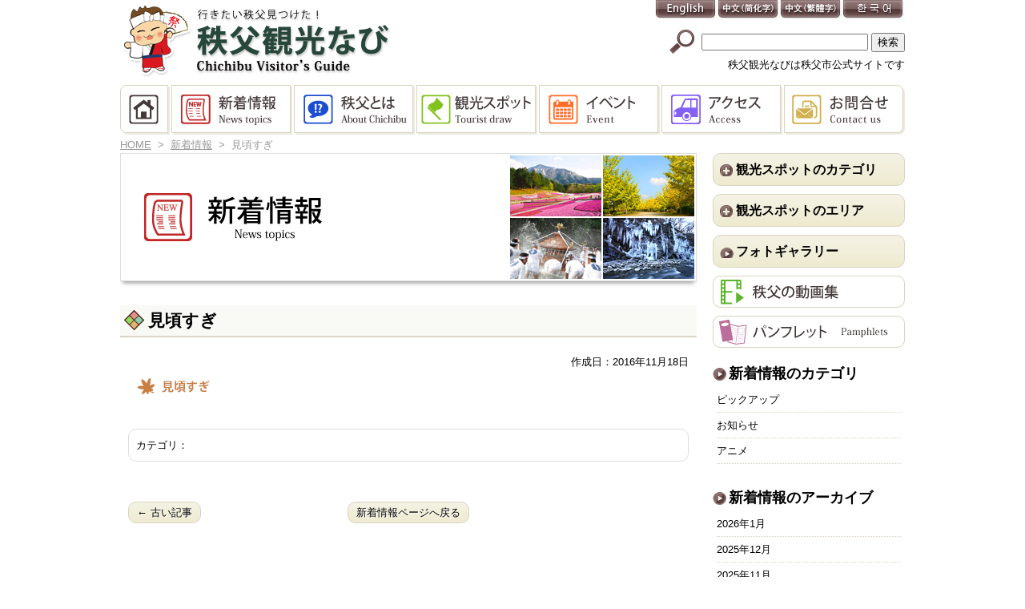

--- FILE ---
content_type: text/html; charset=UTF-8
request_url: https://navi.city.chichibu.lg.jp/p_flower/1553/attachment/mark_koyo_05/
body_size: 48500
content:
<!DOCTYPE html>
<html lang="ja">

<head>

<meta http-equiv="Content-Type" content="text/html; charset=utf-8">
<meta name="viewport" content="width=device-width, initial-scale=1">
<link rel="shortcut icon" href="https://navi.city.chichibu.lg.jp/wp/wp-content/themes/chichibunavi/favicon.ico" type="image/vnd.microsoft.icon" >
<link rel="icon" href="https://navi.city.chichibu.lg.jp/wp/wp-content/themes/chichibunavi/favicon.ico" type="image/vnd.microsoft.icon" >
<link rel="apple-touch-icon-precomposed" href="https://navi.city.chichibu.lg.jp/wp/wp-content/themes/chichibunavi/images/common/webclip.png" >


<!--[if lt IE 9]><script src="http://html5shiv.googlecode.com/svn/trunk/html5.js"></script><![endif]-->

<link href="https://navi.city.chichibu.lg.jp/wp/wp-content/themes/chichibunavi/css/common.css?20240920" rel="stylesheet" type="text/css" media="screen,print" >
<script type="text/javascript">
	if (navigator.userAgent.indexOf('iPhone') > 0 || navigator.userAgent.indexOf('iPod') > 0 || navigator.userAgent.indexOf('Android') > 0) {
		document.write("<link href='https://navi.city.chichibu.lg.jp/wp/wp-content/themes/chichibunavi/css/tb.css?20220603' rel='stylesheet' type='text/css' media='screen' >");
		document.write("<link href='https://navi.city.chichibu.lg.jp/wp/wp-content/themes/chichibunavi/css/sp.css' rel='stylesheet' type='text/css' media='screen and (max-width:480px)' >");
	}
	else {
		document.write("<link href='https://navi.city.chichibu.lg.jp/wp/wp-content/themes/chichibunavi/css/pc.css?20220603' rel='stylesheet' type='text/css' media='screen,print' >");
	}
</script>


<!-- MapPress Easy Google Maps バージョン:2.94.11PRO (https://www.mappresspro.com) -->

		<!-- All in One SEO 4.8.1.1 - aioseo.com -->
		<title>見頃すぎ | 秩父観光なび</title>
	<meta name="robots" content="noindex, max-snippet:-1, max-image-preview:large, max-video-preview:-1" />
	<meta name="author" content="nicename1"/>
	<link rel="canonical" href="https://navi.city.chichibu.lg.jp/p_flower/1553/attachment/mark_koyo_05/" />
	<meta name="generator" content="All in One SEO (AIOSEO) 4.8.1.1" />

		<!-- Google tag (gtag.js) -->
<script async src="https://www.googletagmanager.com/gtag/js?id=G-S009CFZRF3"></script>
<script>
  window.dataLayer = window.dataLayer || [];
  function gtag(){dataLayer.push(arguments);}
  gtag('js', new Date());
  gtag('config', 'G-S009CFZRF3');
</script>
		<meta property="og:locale" content="ja_JP" />
		<meta property="og:site_name" content="秩父観光なび" />
		<meta property="og:type" content="article" />
		<meta property="og:title" content="見頃すぎ | 秩父観光なび" />
		<meta property="og:url" content="https://navi.city.chichibu.lg.jp/p_flower/1553/attachment/mark_koyo_05/" />
		<meta property="og:image" content="https://navi.city.chichibu.lg.jp/wp/wp-content/uploads/2019/12/img_sns.jpg" />
		<meta property="og:image:secure_url" content="https://navi.city.chichibu.lg.jp/wp/wp-content/uploads/2019/12/img_sns.jpg" />
		<meta property="og:image:width" content="1200" />
		<meta property="og:image:height" content="630" />
		<meta property="article:published_time" content="2016-11-18T00:33:40+00:00" />
		<meta property="article:modified_time" content="2016-11-18T00:34:04+00:00" />
		<meta name="twitter:card" content="summary_large_image" />
		<meta name="twitter:site" content="@chichibukanko" />
		<meta name="twitter:title" content="見頃すぎ | 秩父観光なび" />
		<meta name="twitter:image" content="https://navi.city.chichibu.lg.jp/wp/wp-content/uploads/2019/12/img_sns.jpg" />
		<script type="application/ld+json" class="aioseo-schema">
			{"@context":"https:\/\/schema.org","@graph":[{"@type":"BreadcrumbList","@id":"https:\/\/navi.city.chichibu.lg.jp\/p_flower\/1553\/attachment\/mark_koyo_05\/#breadcrumblist","itemListElement":[{"@type":"ListItem","@id":"https:\/\/navi.city.chichibu.lg.jp\/#listItem","position":1,"name":"\u5bb6","item":"https:\/\/navi.city.chichibu.lg.jp\/","nextItem":{"@type":"ListItem","@id":"https:\/\/navi.city.chichibu.lg.jp\/p_flower\/1553\/#listItem","name":"2016"}},{"@type":"ListItem","@id":"https:\/\/navi.city.chichibu.lg.jp\/p_flower\/1553\/#listItem","position":2,"name":"2016","item":"https:\/\/navi.city.chichibu.lg.jp\/p_flower\/1553\/","nextItem":{"@type":"ListItem","@id":"https:\/\/navi.city.chichibu.lg.jp\/p_flower\/1553\/attachment\/#listItem","name":"November"},"previousItem":{"@type":"ListItem","@id":"https:\/\/navi.city.chichibu.lg.jp\/#listItem","name":"\u5bb6"}},{"@type":"ListItem","@id":"https:\/\/navi.city.chichibu.lg.jp\/p_flower\/1553\/attachment\/#listItem","position":3,"name":"November","previousItem":{"@type":"ListItem","@id":"https:\/\/navi.city.chichibu.lg.jp\/p_flower\/1553\/#listItem","name":"2016"}}]},{"@type":"ItemPage","@id":"https:\/\/navi.city.chichibu.lg.jp\/p_flower\/1553\/attachment\/mark_koyo_05\/#itempage","url":"https:\/\/navi.city.chichibu.lg.jp\/p_flower\/1553\/attachment\/mark_koyo_05\/","name":"\u898b\u9803\u3059\u304e | \u79e9\u7236\u89b3\u5149\u306a\u3073","inLanguage":"ja","isPartOf":{"@id":"https:\/\/navi.city.chichibu.lg.jp\/#website"},"breadcrumb":{"@id":"https:\/\/navi.city.chichibu.lg.jp\/p_flower\/1553\/attachment\/mark_koyo_05\/#breadcrumblist"},"author":{"@id":"https:\/\/navi.city.chichibu.lg.jp\/author\/isurfadmin\/#author"},"creator":{"@id":"https:\/\/navi.city.chichibu.lg.jp\/author\/isurfadmin\/#author"},"datePublished":"2016-11-18T09:33:40+09:00","dateModified":"2016-11-18T09:34:04+09:00"},{"@type":"Organization","@id":"https:\/\/navi.city.chichibu.lg.jp\/#organization","name":"\u79e9\u7236\u89b3\u5149\u306a\u3073","description":"\u79e9\u7236\u5e02\u516c\u5f0f\u306e\u79e9\u7236\u89b3\u5149\u30b5\u30a4\u30c8\u3067\u3059\u3002\u898b\u6240\u6e80\u8f09\u3001\u79e9\u7236\u306e\u89b3\u5149\u3092\u3054\u6848\u5185\u3057\u307e\u3059\u3002","url":"https:\/\/navi.city.chichibu.lg.jp\/"},{"@type":"Person","@id":"https:\/\/navi.city.chichibu.lg.jp\/author\/isurfadmin\/#author","url":"https:\/\/navi.city.chichibu.lg.jp\/author\/isurfadmin\/","name":"nicename1","image":{"@type":"ImageObject","@id":"https:\/\/navi.city.chichibu.lg.jp\/p_flower\/1553\/attachment\/mark_koyo_05\/#authorImage","url":"https:\/\/secure.gravatar.com\/avatar\/04c920adfe65174a35b2a9aa5da596f6?s=96&d=mm&r=g","width":96,"height":96,"caption":"nicename1"}},{"@type":"WebSite","@id":"https:\/\/navi.city.chichibu.lg.jp\/#website","url":"https:\/\/navi.city.chichibu.lg.jp\/","name":"\u79e9\u7236\u89b3\u5149\u306a\u3073","description":"\u79e9\u7236\u5e02\u516c\u5f0f\u306e\u79e9\u7236\u89b3\u5149\u30b5\u30a4\u30c8\u3067\u3059\u3002\u898b\u6240\u6e80\u8f09\u3001\u79e9\u7236\u306e\u89b3\u5149\u3092\u3054\u6848\u5185\u3057\u307e\u3059\u3002","inLanguage":"ja","publisher":{"@id":"https:\/\/navi.city.chichibu.lg.jp\/#organization"}}]}
		</script>
		<!-- All in One SEO -->

<link rel="alternate" type="application/rss+xml" title="秩父観光なび &raquo; フィード" href="https://navi.city.chichibu.lg.jp/feed/" />
<link rel="alternate" type="application/rss+xml" title="秩父観光なび &raquo; コメントフィード" href="https://navi.city.chichibu.lg.jp/comments/feed/" />
<script type="text/javascript" id="wpp-js" src="https://navi.city.chichibu.lg.jp/wp/wp-content/plugins/wordpress-popular-posts/assets/js/wpp.min.js?ver=7.3.1" data-sampling="1" data-sampling-rate="100" data-api-url="https://navi.city.chichibu.lg.jp/wp-json/wordpress-popular-posts" data-post-id="8942" data-token="8e31ee9fc7" data-lang="0" data-debug="0"></script>
<script type="text/javascript">
/* <![CDATA[ */
window._wpemojiSettings = {"baseUrl":"https:\/\/s.w.org\/images\/core\/emoji\/15.0.3\/72x72\/","ext":".png","svgUrl":"https:\/\/s.w.org\/images\/core\/emoji\/15.0.3\/svg\/","svgExt":".svg","source":{"concatemoji":"https:\/\/navi.city.chichibu.lg.jp\/wp\/wp-includes\/js\/wp-emoji-release.min.js?ver=6.6.4"}};
/*! This file is auto-generated */
!function(i,n){var o,s,e;function c(e){try{var t={supportTests:e,timestamp:(new Date).valueOf()};sessionStorage.setItem(o,JSON.stringify(t))}catch(e){}}function p(e,t,n){e.clearRect(0,0,e.canvas.width,e.canvas.height),e.fillText(t,0,0);var t=new Uint32Array(e.getImageData(0,0,e.canvas.width,e.canvas.height).data),r=(e.clearRect(0,0,e.canvas.width,e.canvas.height),e.fillText(n,0,0),new Uint32Array(e.getImageData(0,0,e.canvas.width,e.canvas.height).data));return t.every(function(e,t){return e===r[t]})}function u(e,t,n){switch(t){case"flag":return n(e,"\ud83c\udff3\ufe0f\u200d\u26a7\ufe0f","\ud83c\udff3\ufe0f\u200b\u26a7\ufe0f")?!1:!n(e,"\ud83c\uddfa\ud83c\uddf3","\ud83c\uddfa\u200b\ud83c\uddf3")&&!n(e,"\ud83c\udff4\udb40\udc67\udb40\udc62\udb40\udc65\udb40\udc6e\udb40\udc67\udb40\udc7f","\ud83c\udff4\u200b\udb40\udc67\u200b\udb40\udc62\u200b\udb40\udc65\u200b\udb40\udc6e\u200b\udb40\udc67\u200b\udb40\udc7f");case"emoji":return!n(e,"\ud83d\udc26\u200d\u2b1b","\ud83d\udc26\u200b\u2b1b")}return!1}function f(e,t,n){var r="undefined"!=typeof WorkerGlobalScope&&self instanceof WorkerGlobalScope?new OffscreenCanvas(300,150):i.createElement("canvas"),a=r.getContext("2d",{willReadFrequently:!0}),o=(a.textBaseline="top",a.font="600 32px Arial",{});return e.forEach(function(e){o[e]=t(a,e,n)}),o}function t(e){var t=i.createElement("script");t.src=e,t.defer=!0,i.head.appendChild(t)}"undefined"!=typeof Promise&&(o="wpEmojiSettingsSupports",s=["flag","emoji"],n.supports={everything:!0,everythingExceptFlag:!0},e=new Promise(function(e){i.addEventListener("DOMContentLoaded",e,{once:!0})}),new Promise(function(t){var n=function(){try{var e=JSON.parse(sessionStorage.getItem(o));if("object"==typeof e&&"number"==typeof e.timestamp&&(new Date).valueOf()<e.timestamp+604800&&"object"==typeof e.supportTests)return e.supportTests}catch(e){}return null}();if(!n){if("undefined"!=typeof Worker&&"undefined"!=typeof OffscreenCanvas&&"undefined"!=typeof URL&&URL.createObjectURL&&"undefined"!=typeof Blob)try{var e="postMessage("+f.toString()+"("+[JSON.stringify(s),u.toString(),p.toString()].join(",")+"));",r=new Blob([e],{type:"text/javascript"}),a=new Worker(URL.createObjectURL(r),{name:"wpTestEmojiSupports"});return void(a.onmessage=function(e){c(n=e.data),a.terminate(),t(n)})}catch(e){}c(n=f(s,u,p))}t(n)}).then(function(e){for(var t in e)n.supports[t]=e[t],n.supports.everything=n.supports.everything&&n.supports[t],"flag"!==t&&(n.supports.everythingExceptFlag=n.supports.everythingExceptFlag&&n.supports[t]);n.supports.everythingExceptFlag=n.supports.everythingExceptFlag&&!n.supports.flag,n.DOMReady=!1,n.readyCallback=function(){n.DOMReady=!0}}).then(function(){return e}).then(function(){var e;n.supports.everything||(n.readyCallback(),(e=n.source||{}).concatemoji?t(e.concatemoji):e.wpemoji&&e.twemoji&&(t(e.twemoji),t(e.wpemoji)))}))}((window,document),window._wpemojiSettings);
/* ]]> */
</script>
<link rel='stylesheet' id='colorbox-theme1-css' href='https://navi.city.chichibu.lg.jp/wp/wp-content/plugins/jquery-colorbox/themes/theme1/colorbox.css?ver=4.6.2' type='text/css' media='screen' />
<style id='wp-emoji-styles-inline-css' type='text/css'>

	img.wp-smiley, img.emoji {
		display: inline !important;
		border: none !important;
		box-shadow: none !important;
		height: 1em !important;
		width: 1em !important;
		margin: 0 0.07em !important;
		vertical-align: -0.1em !important;
		background: none !important;
		padding: 0 !important;
	}
</style>
<link rel='stylesheet' id='wp-block-library-css' href='https://navi.city.chichibu.lg.jp/wp/wp-includes/css/dist/block-library/style.min.css?ver=6.6.4' type='text/css' media='all' />
<link rel='stylesheet' id='mappress-css' href='https://navi.city.chichibu.lg.jp/wp/wp-content/plugins/mappress-google-maps-for-wordpress/css/mappress.css?ver=2.94.11PRO' type='text/css' media='all' />
<style id='classic-theme-styles-inline-css' type='text/css'>
/*! This file is auto-generated */
.wp-block-button__link{color:#fff;background-color:#32373c;border-radius:9999px;box-shadow:none;text-decoration:none;padding:calc(.667em + 2px) calc(1.333em + 2px);font-size:1.125em}.wp-block-file__button{background:#32373c;color:#fff;text-decoration:none}
</style>
<style id='global-styles-inline-css' type='text/css'>
:root{--wp--preset--aspect-ratio--square: 1;--wp--preset--aspect-ratio--4-3: 4/3;--wp--preset--aspect-ratio--3-4: 3/4;--wp--preset--aspect-ratio--3-2: 3/2;--wp--preset--aspect-ratio--2-3: 2/3;--wp--preset--aspect-ratio--16-9: 16/9;--wp--preset--aspect-ratio--9-16: 9/16;--wp--preset--color--black: #000000;--wp--preset--color--cyan-bluish-gray: #abb8c3;--wp--preset--color--white: #ffffff;--wp--preset--color--pale-pink: #f78da7;--wp--preset--color--vivid-red: #cf2e2e;--wp--preset--color--luminous-vivid-orange: #ff6900;--wp--preset--color--luminous-vivid-amber: #fcb900;--wp--preset--color--light-green-cyan: #7bdcb5;--wp--preset--color--vivid-green-cyan: #00d084;--wp--preset--color--pale-cyan-blue: #8ed1fc;--wp--preset--color--vivid-cyan-blue: #0693e3;--wp--preset--color--vivid-purple: #9b51e0;--wp--preset--gradient--vivid-cyan-blue-to-vivid-purple: linear-gradient(135deg,rgba(6,147,227,1) 0%,rgb(155,81,224) 100%);--wp--preset--gradient--light-green-cyan-to-vivid-green-cyan: linear-gradient(135deg,rgb(122,220,180) 0%,rgb(0,208,130) 100%);--wp--preset--gradient--luminous-vivid-amber-to-luminous-vivid-orange: linear-gradient(135deg,rgba(252,185,0,1) 0%,rgba(255,105,0,1) 100%);--wp--preset--gradient--luminous-vivid-orange-to-vivid-red: linear-gradient(135deg,rgba(255,105,0,1) 0%,rgb(207,46,46) 100%);--wp--preset--gradient--very-light-gray-to-cyan-bluish-gray: linear-gradient(135deg,rgb(238,238,238) 0%,rgb(169,184,195) 100%);--wp--preset--gradient--cool-to-warm-spectrum: linear-gradient(135deg,rgb(74,234,220) 0%,rgb(151,120,209) 20%,rgb(207,42,186) 40%,rgb(238,44,130) 60%,rgb(251,105,98) 80%,rgb(254,248,76) 100%);--wp--preset--gradient--blush-light-purple: linear-gradient(135deg,rgb(255,206,236) 0%,rgb(152,150,240) 100%);--wp--preset--gradient--blush-bordeaux: linear-gradient(135deg,rgb(254,205,165) 0%,rgb(254,45,45) 50%,rgb(107,0,62) 100%);--wp--preset--gradient--luminous-dusk: linear-gradient(135deg,rgb(255,203,112) 0%,rgb(199,81,192) 50%,rgb(65,88,208) 100%);--wp--preset--gradient--pale-ocean: linear-gradient(135deg,rgb(255,245,203) 0%,rgb(182,227,212) 50%,rgb(51,167,181) 100%);--wp--preset--gradient--electric-grass: linear-gradient(135deg,rgb(202,248,128) 0%,rgb(113,206,126) 100%);--wp--preset--gradient--midnight: linear-gradient(135deg,rgb(2,3,129) 0%,rgb(40,116,252) 100%);--wp--preset--font-size--small: 13px;--wp--preset--font-size--medium: 20px;--wp--preset--font-size--large: 36px;--wp--preset--font-size--x-large: 42px;--wp--preset--spacing--20: 0.44rem;--wp--preset--spacing--30: 0.67rem;--wp--preset--spacing--40: 1rem;--wp--preset--spacing--50: 1.5rem;--wp--preset--spacing--60: 2.25rem;--wp--preset--spacing--70: 3.38rem;--wp--preset--spacing--80: 5.06rem;--wp--preset--shadow--natural: 6px 6px 9px rgba(0, 0, 0, 0.2);--wp--preset--shadow--deep: 12px 12px 50px rgba(0, 0, 0, 0.4);--wp--preset--shadow--sharp: 6px 6px 0px rgba(0, 0, 0, 0.2);--wp--preset--shadow--outlined: 6px 6px 0px -3px rgba(255, 255, 255, 1), 6px 6px rgba(0, 0, 0, 1);--wp--preset--shadow--crisp: 6px 6px 0px rgba(0, 0, 0, 1);}:where(.is-layout-flex){gap: 0.5em;}:where(.is-layout-grid){gap: 0.5em;}body .is-layout-flex{display: flex;}.is-layout-flex{flex-wrap: wrap;align-items: center;}.is-layout-flex > :is(*, div){margin: 0;}body .is-layout-grid{display: grid;}.is-layout-grid > :is(*, div){margin: 0;}:where(.wp-block-columns.is-layout-flex){gap: 2em;}:where(.wp-block-columns.is-layout-grid){gap: 2em;}:where(.wp-block-post-template.is-layout-flex){gap: 1.25em;}:where(.wp-block-post-template.is-layout-grid){gap: 1.25em;}.has-black-color{color: var(--wp--preset--color--black) !important;}.has-cyan-bluish-gray-color{color: var(--wp--preset--color--cyan-bluish-gray) !important;}.has-white-color{color: var(--wp--preset--color--white) !important;}.has-pale-pink-color{color: var(--wp--preset--color--pale-pink) !important;}.has-vivid-red-color{color: var(--wp--preset--color--vivid-red) !important;}.has-luminous-vivid-orange-color{color: var(--wp--preset--color--luminous-vivid-orange) !important;}.has-luminous-vivid-amber-color{color: var(--wp--preset--color--luminous-vivid-amber) !important;}.has-light-green-cyan-color{color: var(--wp--preset--color--light-green-cyan) !important;}.has-vivid-green-cyan-color{color: var(--wp--preset--color--vivid-green-cyan) !important;}.has-pale-cyan-blue-color{color: var(--wp--preset--color--pale-cyan-blue) !important;}.has-vivid-cyan-blue-color{color: var(--wp--preset--color--vivid-cyan-blue) !important;}.has-vivid-purple-color{color: var(--wp--preset--color--vivid-purple) !important;}.has-black-background-color{background-color: var(--wp--preset--color--black) !important;}.has-cyan-bluish-gray-background-color{background-color: var(--wp--preset--color--cyan-bluish-gray) !important;}.has-white-background-color{background-color: var(--wp--preset--color--white) !important;}.has-pale-pink-background-color{background-color: var(--wp--preset--color--pale-pink) !important;}.has-vivid-red-background-color{background-color: var(--wp--preset--color--vivid-red) !important;}.has-luminous-vivid-orange-background-color{background-color: var(--wp--preset--color--luminous-vivid-orange) !important;}.has-luminous-vivid-amber-background-color{background-color: var(--wp--preset--color--luminous-vivid-amber) !important;}.has-light-green-cyan-background-color{background-color: var(--wp--preset--color--light-green-cyan) !important;}.has-vivid-green-cyan-background-color{background-color: var(--wp--preset--color--vivid-green-cyan) !important;}.has-pale-cyan-blue-background-color{background-color: var(--wp--preset--color--pale-cyan-blue) !important;}.has-vivid-cyan-blue-background-color{background-color: var(--wp--preset--color--vivid-cyan-blue) !important;}.has-vivid-purple-background-color{background-color: var(--wp--preset--color--vivid-purple) !important;}.has-black-border-color{border-color: var(--wp--preset--color--black) !important;}.has-cyan-bluish-gray-border-color{border-color: var(--wp--preset--color--cyan-bluish-gray) !important;}.has-white-border-color{border-color: var(--wp--preset--color--white) !important;}.has-pale-pink-border-color{border-color: var(--wp--preset--color--pale-pink) !important;}.has-vivid-red-border-color{border-color: var(--wp--preset--color--vivid-red) !important;}.has-luminous-vivid-orange-border-color{border-color: var(--wp--preset--color--luminous-vivid-orange) !important;}.has-luminous-vivid-amber-border-color{border-color: var(--wp--preset--color--luminous-vivid-amber) !important;}.has-light-green-cyan-border-color{border-color: var(--wp--preset--color--light-green-cyan) !important;}.has-vivid-green-cyan-border-color{border-color: var(--wp--preset--color--vivid-green-cyan) !important;}.has-pale-cyan-blue-border-color{border-color: var(--wp--preset--color--pale-cyan-blue) !important;}.has-vivid-cyan-blue-border-color{border-color: var(--wp--preset--color--vivid-cyan-blue) !important;}.has-vivid-purple-border-color{border-color: var(--wp--preset--color--vivid-purple) !important;}.has-vivid-cyan-blue-to-vivid-purple-gradient-background{background: var(--wp--preset--gradient--vivid-cyan-blue-to-vivid-purple) !important;}.has-light-green-cyan-to-vivid-green-cyan-gradient-background{background: var(--wp--preset--gradient--light-green-cyan-to-vivid-green-cyan) !important;}.has-luminous-vivid-amber-to-luminous-vivid-orange-gradient-background{background: var(--wp--preset--gradient--luminous-vivid-amber-to-luminous-vivid-orange) !important;}.has-luminous-vivid-orange-to-vivid-red-gradient-background{background: var(--wp--preset--gradient--luminous-vivid-orange-to-vivid-red) !important;}.has-very-light-gray-to-cyan-bluish-gray-gradient-background{background: var(--wp--preset--gradient--very-light-gray-to-cyan-bluish-gray) !important;}.has-cool-to-warm-spectrum-gradient-background{background: var(--wp--preset--gradient--cool-to-warm-spectrum) !important;}.has-blush-light-purple-gradient-background{background: var(--wp--preset--gradient--blush-light-purple) !important;}.has-blush-bordeaux-gradient-background{background: var(--wp--preset--gradient--blush-bordeaux) !important;}.has-luminous-dusk-gradient-background{background: var(--wp--preset--gradient--luminous-dusk) !important;}.has-pale-ocean-gradient-background{background: var(--wp--preset--gradient--pale-ocean) !important;}.has-electric-grass-gradient-background{background: var(--wp--preset--gradient--electric-grass) !important;}.has-midnight-gradient-background{background: var(--wp--preset--gradient--midnight) !important;}.has-small-font-size{font-size: var(--wp--preset--font-size--small) !important;}.has-medium-font-size{font-size: var(--wp--preset--font-size--medium) !important;}.has-large-font-size{font-size: var(--wp--preset--font-size--large) !important;}.has-x-large-font-size{font-size: var(--wp--preset--font-size--x-large) !important;}
:where(.wp-block-post-template.is-layout-flex){gap: 1.25em;}:where(.wp-block-post-template.is-layout-grid){gap: 1.25em;}
:where(.wp-block-columns.is-layout-flex){gap: 2em;}:where(.wp-block-columns.is-layout-grid){gap: 2em;}
:root :where(.wp-block-pullquote){font-size: 1.5em;line-height: 1.6;}
</style>
<link rel='stylesheet' id='contact-form-7-css' href='https://navi.city.chichibu.lg.jp/wp/wp-content/plugins/contact-form-7/includes/css/styles.css?ver=5.7.7' type='text/css' media='all' />
<link rel='stylesheet' id='wordpress-popular-posts-css-css' href='https://navi.city.chichibu.lg.jp/wp/wp-content/plugins/wordpress-popular-posts/assets/css/wpp.css?ver=7.3.1' type='text/css' media='all' />
<style id='akismet-widget-style-inline-css' type='text/css'>

			.a-stats {
				--akismet-color-mid-green: #357b49;
				--akismet-color-white: #fff;
				--akismet-color-light-grey: #f6f7f7;

				max-width: 350px;
				width: auto;
			}

			.a-stats * {
				all: unset;
				box-sizing: border-box;
			}

			.a-stats strong {
				font-weight: 600;
			}

			.a-stats a.a-stats__link,
			.a-stats a.a-stats__link:visited,
			.a-stats a.a-stats__link:active {
				background: var(--akismet-color-mid-green);
				border: none;
				box-shadow: none;
				border-radius: 8px;
				color: var(--akismet-color-white);
				cursor: pointer;
				display: block;
				font-family: -apple-system, BlinkMacSystemFont, 'Segoe UI', 'Roboto', 'Oxygen-Sans', 'Ubuntu', 'Cantarell', 'Helvetica Neue', sans-serif;
				font-weight: 500;
				padding: 12px;
				text-align: center;
				text-decoration: none;
				transition: all 0.2s ease;
			}

			/* Extra specificity to deal with TwentyTwentyOne focus style */
			.widget .a-stats a.a-stats__link:focus {
				background: var(--akismet-color-mid-green);
				color: var(--akismet-color-white);
				text-decoration: none;
			}

			.a-stats a.a-stats__link:hover {
				filter: brightness(110%);
				box-shadow: 0 4px 12px rgba(0, 0, 0, 0.06), 0 0 2px rgba(0, 0, 0, 0.16);
			}

			.a-stats .count {
				color: var(--akismet-color-white);
				display: block;
				font-size: 1.5em;
				line-height: 1.4;
				padding: 0 13px;
				white-space: nowrap;
			}
		
</style>
<link rel='stylesheet' id='wp-pagenavi-css' href='https://navi.city.chichibu.lg.jp/wp/wp-content/plugins/wp-pagenavi/pagenavi-css.css?ver=2.70' type='text/css' media='all' />
<script type="text/javascript" src="https://navi.city.chichibu.lg.jp/wp/wp-content/plugins/enable-jquery-migrate-helper/js/jquery/jquery-1.12.4-wp.js?ver=1.12.4-wp" id="jquery-core-js"></script>
<script type="text/javascript" src="https://navi.city.chichibu.lg.jp/wp/wp-content/plugins/enable-jquery-migrate-helper/js/jquery-migrate/jquery-migrate-1.4.1-wp.js?ver=1.4.1-wp" id="jquery-migrate-js"></script>
<link rel="https://api.w.org/" href="https://navi.city.chichibu.lg.jp/wp-json/" /><link rel="alternate" title="JSON" type="application/json" href="https://navi.city.chichibu.lg.jp/wp-json/wp/v2/media/8942" /><link rel="EditURI" type="application/rsd+xml" title="RSD" href="https://navi.city.chichibu.lg.jp/wp/xmlrpc.php?rsd" />
<link rel='shortlink' href='https://navi.city.chichibu.lg.jp/?p=8942' />
<link rel="alternate" title="oEmbed (JSON)" type="application/json+oembed" href="https://navi.city.chichibu.lg.jp/wp-json/oembed/1.0/embed?url=https%3A%2F%2Fnavi.city.chichibu.lg.jp%2Fp_flower%2F1553%2Fattachment%2Fmark_koyo_05%2F" />
<link rel="alternate" title="oEmbed (XML)" type="text/xml+oembed" href="https://navi.city.chichibu.lg.jp/wp-json/oembed/1.0/embed?url=https%3A%2F%2Fnavi.city.chichibu.lg.jp%2Fp_flower%2F1553%2Fattachment%2Fmark_koyo_05%2F&#038;format=xml" />
		<link rel="stylesheet" type="text/css" href="https://navi.city.chichibu.lg.jp/wp/wp-content/plugins/nivo-slider-for-wordpress/css/nivoslider4wp.css" />
		<link rel="stylesheet" type="text/css" href="https://navi.city.chichibu.lg.jp/wp/wp-content/plugins/nivo-slider-for-wordpress/css/style/default.css" />
	            <style id="wpp-loading-animation-styles">@-webkit-keyframes bgslide{from{background-position-x:0}to{background-position-x:-200%}}@keyframes bgslide{from{background-position-x:0}to{background-position-x:-200%}}.wpp-widget-block-placeholder,.wpp-shortcode-placeholder{margin:0 auto;width:60px;height:3px;background:#dd3737;background:linear-gradient(90deg,#dd3737 0%,#571313 10%,#dd3737 100%);background-size:200% auto;border-radius:3px;-webkit-animation:bgslide 1s infinite linear;animation:bgslide 1s infinite linear}</style>
            <style type="text/css" id="custom-background-css">
body.custom-background { background-color: #ffffff; background-image: url("https://navi.city.chichibu.lg.jp/wp/wp-content/uploads/2014/09/bg_top_09.jpg"); background-position: center top; background-size: auto; background-repeat: no-repeat; background-attachment: scroll; }
</style>
	
<!-- BEGIN Analytics Insights v6.3.9 - https://wordpress.org/plugins/analytics-insights/ -->
<script async src="https://www.googletagmanager.com/gtag/js?id=G-S009CFZRF3"></script>
<script>
  window.dataLayer = window.dataLayer || [];
  function gtag(){dataLayer.push(arguments);}
  gtag('js', new Date());
  gtag('config', 'G-S009CFZRF3');
  if (window.performance) {
    var timeSincePageLoad = Math.round(performance.now());
    gtag('event', 'timing_complete', {
      'name': 'load',
      'value': timeSincePageLoad,
      'event_category': 'JS Dependencies'
    });
  }
</script>
<!-- END Analytics Insights -->

<link href="https://navi.city.chichibu.lg.jp/wp/wp-content/themes/chichibunavi/css/print.css" rel="stylesheet" type="text/css" media="print" >
<link href="https://navi.city.chichibu.lg.jp/wp/wp-content/themes/chichibunavi/css/footable.core.css" rel="stylesheet" type="text/css" media="screen" >
<link href="https://navi.city.chichibu.lg.jp/wp/wp-content/themes/chichibunavi/css/jquery.bxslider.css" rel="stylesheet" type="text/css" media="screen" >
</head>

<body>
	
	<!-- wrap start -->
	<div id="wrap">
	
		<!-- header start -->
		<div id="header">
			
			<h1><a href="https://navi.city.chichibu.lg.jp" title="秩父観光なび">秩父観光なび</a></h1>
			<h2>秩父観光なびは秩父市公式サイトです</h2>
			
			<!-- panel start -->
			<div id="panel">
				<!-- start -->
				<ul id="lang">
					<li><a href="https://translate.google.co.jp/translate?hl=ja&sl=ja&tl=en&u=https%3A%2F%2Fnavi.city.chichibu.lg.jp&sandbox=1" lang="en" id="btn01" title="English" target="_blank">English</a></li>
					<li><a href="https://translate.google.co.jp/translate?hl=ja&sl=ja&tl=zh-CN&u=https%3A%2F%2Fnavi.city.chichibu.lg.jp%2F" lang="zh" id="btn02" title="中文" target="_blank">中文</a></li>
					<li><a href="https://translate.google.co.jp/translate?hl=ja&sl=ja&tl=zh-TW&u=https%3A%2F%2Fnavi.city.chichibu.lg.jp%2F" lang="zh" id="btn03" title="中文(繁體字)" target="_blank">中文(繁體字)</a></li>
					<li><a href="https://translate.google.co.jp/translate?hl=ja&sl=ja&tl=ko&u=https%3A%2F%2Fnavi.city.chichibu.lg.jp%2F" lang="ko" id="btn04" title="한국어" target="_blank">한국어</a></li>
				</ul>
				<!-- end -->
				
				<!-- start -->
				<a class="btnC btnPanelClose">メニューを閉じる</a>
				<!-- end -->
				
				<!-- start -->
				<form role="search" method="get" id="search" class="search" action="https://navi.city.chichibu.lg.jp">
					<input type="text" value="" name="s" id="s" />
					<input type="submit" id="searchsubmit" value="検索">
				</form>
				<!-- end -->
				
				<!-- mainmenu start -->
				<div id="mainmenu">
					<ul>
						<li id="mainBtn1"><a href="https://navi.city.chichibu.lg.jp" title="HOME">HOME</a></li>
						<li id="mainBtn2"><a href="https://navi.city.chichibu.lg.jp/whatnew/" title="新着情報">新着情報</a></li>
						<li id="mainBtn3"><a href="https://navi.city.chichibu.lg.jp/about/" title="秩父とは">秩父とは</a></li>
						<li id="mainBtn4"><a href="https://navi.city.chichibu.lg.jp/spot/" title="観光スポット">観光スポット</a></li>
						<li id="mainBtn5"><a href="https://navi.city.chichibu.lg.jp/event/" title="イベント">イベント</a></li>
						<li id="mainBtn6"><a href="https://navi.city.chichibu.lg.jp/access/" title="アクセス">アクセス</a></li>
						<li id="mainBtn7"><a href="https://navi.city.chichibu.lg.jp/inquiry/" title="お問合せ">お問合せ</a></li>
					</ul>
				</div>
				<!-- mainmenu end -->
				
				<ul class="imgBnr">
														</ul>
				
								<!-- sideMainMenu start -->
				<ul class="sideMainMenu">
					<li>
						<a class="accordion"><span>観光スポットのカテゴリ</span></a>
						<ul class="submenu">
							<li><a href="https://navi.city.chichibu.lg.jp/flower/">花・自然</a></li>
							<li><a href="https://navi.city.chichibu.lg.jp/festival/">まつり・歳時記</a></li>
							<li><a href="https://navi.city.chichibu.lg.jp/shrine/">神社・寺</a></li>
							<li><a href="https://navi.city.chichibu.lg.jp/history/">歴史・文化財</a></li>
							<li><a href="https://navi.city.chichibu.lg.jp/sightseeingr/">観光・文化施設</a></li>
							<li><a href="https://navi.city.chichibu.lg.jp/hotspring/">温泉・宿泊</a></li>
							<li><a href="https://navi.city.chichibu.lg.jp/experience/">体験・レジャー</a></li>
							<li><a href="https://navi.city.chichibu.lg.jp/walk/">散策・ハイキング</a></li>
							<li><a href="https://navi.city.chichibu.lg.jp/taste/">味覚・特産品</a></li>
							<li><a href="https://navi.city.chichibu.lg.jp/cycling/">サイクリング</a></li>
						</ul>
					</li>
					<li>
						<a class="accordion"><span>観光スポットのエリア</span></a>
						<ul class="submenu">
														<li><a href="https://navi.city.chichibu.lg.jp/spot_area/?spot_a=tm_yoshida">吉田地区</a></li>
														<li><a href="https://navi.city.chichibu.lg.jp/spot_area/?spot_a=tm_city">秩父市街地</a></li>
														<li><a href="https://navi.city.chichibu.lg.jp/spot_area/?spot_a=tm_chichibu">秩父地区</a></li>
														<li><a href="https://navi.city.chichibu.lg.jp/spot_area/?spot_a=tm_arakawa">荒川地区</a></li>
														<li><a href="https://navi.city.chichibu.lg.jp/spot_area/?spot_a=tm_ootaki">大滝地区</a></li>
														<li><a class="btnMySpot">現在地からの観光スポット</a></li>
						</ul>
					</li>
					<li>
						<a class="accordion iconarrow" href="https://navi.city.chichibu.lg.jp/photogallery/photogallery-kiyaku/"><span>フォトギャラリー</span></a>
					</li>
				</ul>
				<!-- sideMainMenu end -->
				
				<!-- start -->
				<ul class="imgBnr">
					<li><a href="https://navi.city.chichibu.lg.jp/movie/" title="秩父の動画集"><img src="https://navi.city.chichibu.lg.jp/wp/wp-content/themes/chichibunavi/images/common/btn_movie.png" alt="秩父の動画集"></a></li>
					<li><a href="https://navi.city.chichibu.lg.jp/pamph/" title="パンフレット"><img src="https://navi.city.chichibu.lg.jp/wp/wp-content/themes/chichibunavi/images/common/btn_pamphlet.png" alt="パンフレット"></a></li>
				</ul>
				<!-- end -->
				
								
				<ul class="linkSmall clearfix">
					<li><a href="https://navi.city.chichibu.lg.jp/link/">リンク集</a></li>
					<li><a href="https://navi.city.chichibu.lg.jp/privacy/">プライバシーポリシー</a></li>
					<li><a href="https://navi.city.chichibu.lg.jp/sitemap/">サイトマップ</a></li>
				</ul>

				<p class="txtCenter mt10 pcNone">
					秩父観光なび公式SNS
				</p>
				<ul class="link-sns">
					<!-- <li>
						<a href="" target="_blank">
							<img src="/wp/wp-content/themes/chichibunavi/images/common/icon-sns-facebook.png">
						</a>
					</li> -->
					<li>
						<a href="https://twitter.com/chichibukanko" target="_blank">
							<img src="/wp/wp-content/themes/chichibunavi/images/common/icon-sns-twitter.png">
						</a>
					</li>
					<li>
						<a href="https://www.instagram.com/chichibu_kanko_official/" target="_blank">
							<img src="/wp/wp-content/themes/chichibunavi/images/common/icon-sns-instagram.png">
						</a>
					</li>
				</ul>
			</div>
			<!-- panel end -->
			
		</div>
		<!-- header end -->
		
		<!-- pankuzu start -->
		<div id="pankuzu">
			<a href="https://navi.city.chichibu.lg.jp">HOME</a>&nbsp;&nbsp;&gt;&nbsp;&nbsp;<a href="https://navi.city.chichibu.lg.jp/whatnew/">新着情報</a>&nbsp;&nbsp;&gt;&nbsp;&nbsp;見頃すぎ		</div>
		<!-- pankuzu end -->
		
		<!-- contentsAll start -->
		<div id="contentsAll">
			
			<!-- contents start -->
			<div id="contents">
				
				<!-- contentsTitle start -->
				<div id="contentsTitle">
					<h2 class="img"><img src="/wp/wp-content/themes/chichibunavi/images/whatnew/h2_title.jpg" alt="新着情報"></h2>
				</div>
				<!-- contentsTitle end -->
				
								<!-- start -->
				<h3><span>見頃すぎ</span></h3>
				<div class="boxA">
					<div class="txtRight">
												作成日：2016年11月18日					</div>
					
					<div id="newsSingleBox" class="mb20">
						<p class="attachment"><a href='https://navi.city.chichibu.lg.jp/wp/wp-content/uploads/2014/09/mark_koyo_05.gif'><img decoding="async" width="100" height="20" src="https://navi.city.chichibu.lg.jp/wp/wp-content/uploads/2014/09/mark_koyo_05.gif" class="attachment-medium size-medium colorbox-8942 " alt="見頃すぎ" /></a></p>
<script type="text/javascript">(function(){var XHR = ( "onload" in new XMLHttpRequest() ) ? XMLHttpRequest : XDomainRequest;var xhr = new XHR();var url = "https://navi.city.chichibu.lg.jp/wp/wp-content/plugins/ajax-hits-counter/increment-hits/index.php?post_id=8942&t=" + ( parseInt( new Date().getTime() ) ) + "&r=" + ( parseInt( Math.random() * 100000 ) );xhr.open("GET", url, true);xhr.setRequestHeader( "Cache-Control", "no-cache" );xhr.setRequestHeader( "Content-Type", "application/json" );xhr.timeout = 60000;xhr.send();xhr.onreadystatechange = function(){if( this.readyState != 4 ){return;}if( this.status && this.status == 200 ){if( typeof ajaxHitsCounterSuccessCallback === "function" ){ ajaxHitsCounterSuccessCallback( this );}}else{if( typeof ajaxHitsCounterFailedCallback === "function" ){ ajaxHitsCounterFailedCallback( this );}}}})();</script>											</div>
					<div class="boxC">
						<p>カテゴリ：</p>
											</div>
				</div>
				
				<!-- page navigation start -->
				<div class="boxA">
					<ul class="blocks3">
						<li class="txtLeft piece1"><a href="https://navi.city.chichibu.lg.jp/p_flower/1553/" rel="prev"><div class="btnB">&larr; 古い記事</div></a>&nbsp;</li>
						<li class="txtCenter piece1 spNone"><a class="btnB" href="https://navi.city.chichibu.lg.jp/whatnew/">新着情報ページへ戻る</a></li>
						<li class="txtRight piece1 mr0"></li>
					</ul>
					<div class="mt10 txtCenter spOnly bgGray">
						<a class="btnB" href="https://navi.city.chichibu.lg.jp/whatnew/">新着情報ページへ戻る</a>
					</div>
				</div>
				<!-- page navigation end -->
				
								
			</div>
			<!-- contents end -->
			
			<!-- side start -->
			<div id="side">
								<ul class="imgBnr">
												</ul>
				
								<!-- sideMainMenu start -->
				<ul class="sideMainMenu">
					<li>
						<a class="accordion"><span>観光スポットのカテゴリ</span></a>
						<ul class="submenu">
							<li><a href="https://navi.city.chichibu.lg.jp/flower/">花・自然</a></li>
							<li><a href="https://navi.city.chichibu.lg.jp/festival/">まつり・歳時記</a></li>
							<li><a href="https://navi.city.chichibu.lg.jp/shrine/">神社・寺</a></li>
							<li><a href="https://navi.city.chichibu.lg.jp/history/">歴史・文化財</a></li>
							<li><a href="https://navi.city.chichibu.lg.jp/sightseeingr/">観光・文化施設</a></li>
							<li><a href="https://navi.city.chichibu.lg.jp/hotspring/">温泉・宿泊</a></li>
							<li><a href="https://navi.city.chichibu.lg.jp/experience/">体験・レジャー</a></li>
							<li><a href="https://navi.city.chichibu.lg.jp/walk/">散策・ハイキング</a></li>
							<li><a href="https://navi.city.chichibu.lg.jp/taste/">味覚・特産品</a></li>
							<li><a href="https://navi.city.chichibu.lg.jp/cycling/">サイクリング</a></li>
						</ul>
					</li>
					<li>
						<a class="accordion"><span>観光スポットのエリア</span></a>
						<ul class="submenu">
														<li><a href="https://navi.city.chichibu.lg.jp/spot_area/?spot_a=tm_yoshida">吉田地区</a></li>
														<li><a href="https://navi.city.chichibu.lg.jp/spot_area/?spot_a=tm_city">秩父市街地</a></li>
														<li><a href="https://navi.city.chichibu.lg.jp/spot_area/?spot_a=tm_chichibu">秩父地区</a></li>
														<li><a href="https://navi.city.chichibu.lg.jp/spot_area/?spot_a=tm_arakawa">荒川地区</a></li>
														<li><a href="https://navi.city.chichibu.lg.jp/spot_area/?spot_a=tm_ootaki">大滝地区</a></li>
														<li><a class="btnMySpot">現在地からの観光スポット</a></li>
						</ul>
					</li>
					<li>
						<a class="accordion iconarrow" href="https://navi.city.chichibu.lg.jp/photogallery/photogallery-kiyaku/"><span>フォトギャラリー</span></a>
					</li>
				</ul>
				<!-- sideMainMenu end -->
				
				<!-- start -->
				<ul class="imgBnr">
					<li><a href="https://navi.city.chichibu.lg.jp/movie/" title="秩父の動画集"><img src="https://navi.city.chichibu.lg.jp/wp/wp-content/themes/chichibunavi/images/common/btn_movie.png" alt="秩父の動画集"></a></li>
					<li><a href="https://navi.city.chichibu.lg.jp/pamph/" title="パンフレット"><img src="https://navi.city.chichibu.lg.jp/wp/wp-content/themes/chichibunavi/images/common/btn_pamphlet.png" alt="パンフレット"></a></li>
				</ul>
				<!-- end -->
				
								
				<div class="mb20 mt20">
					<h4 class="h4B mb5">新着情報のカテゴリ</h4>
					<ul class="bdrBtm btnPlain pd5">
						<li><a href="https://navi.city.chichibu.lg.jp/tx_pickup/tm_pickup/">ピックアップ</a></li>
											<li><a href="https://navi.city.chichibu.lg.jp/category/info/">お知らせ</a></li>
											<li><a href="https://navi.city.chichibu.lg.jp/category/anime/">アニメ</a></li>
										</ul>
				</div>
				
				<div class="mb20 mt20">
					<h4 class="h4B mb5">新着情報のアーカイブ</h4>
					<ul class="bdrBtm btnPlain pd5">
							<li><a href='https://navi.city.chichibu.lg.jp/2026/01/'>2026年1月</a></li>
	<li><a href='https://navi.city.chichibu.lg.jp/2025/12/'>2025年12月</a></li>
	<li><a href='https://navi.city.chichibu.lg.jp/2025/11/'>2025年11月</a></li>
	<li><a href='https://navi.city.chichibu.lg.jp/2025/10/'>2025年10月</a></li>
	<li><a href='https://navi.city.chichibu.lg.jp/2025/07/'>2025年7月</a></li>
	<li><a href='https://navi.city.chichibu.lg.jp/2025/05/'>2025年5月</a></li>
					</ul>
				</div>
							</div>
			<!-- side end -->
			
		</div>
		<!-- contentsAll end -->
		
				<!-- shareLink start -->
		<div id="shareLink">
			<ul>
				<li class="facebook">
											<a href="https://www.facebook.com/sharer/sharer.php?u=https://navi.city.chichibu.lg.jp/p_flower/1553/attachment/mark_koyo_05/" target="_blank">Facebook</a>
									</li>
				<li class="twitter_x">
											<a href="https://twitter.com/share?url=https://navi.city.chichibu.lg.jp/p_flower/1553/attachment/mark_koyo_05/&text=%E8%A6%8B%E9%A0%83%E3%81%99%E3%81%8E" rel="nofollow" target="_blank">X (旧 Twitter)</a>
									</li>
				<li class="line">
											<a href="http://line.me/R/msg/text/?%E8%A6%8B%E9%A0%83%E3%81%99%E3%81%8E%0D%0Ahttps://navi.city.chichibu.lg.jp/p_flower/1553/attachment/mark_koyo_05/" target="_blank">LINEで送る</a>
									</li>
			</ul>
		</div>
		<!-- shareLink end -->		
				<!-- footer start -->
		<footer>
			<div class="link">
				｜<a href="https://navi.city.chichibu.lg.jp/link/">リンク集</a>
				｜<a href="https://navi.city.chichibu.lg.jp/privacy/">プライバシーポリシー</a>
				｜<a href="https://navi.city.chichibu.lg.jp/legal/">免責事項</a>
				｜<a href="https://navi.city.chichibu.lg.jp/sitemap/">サイトマップ</a>｜
			</div>
			<div class="copyright">
				<ul class="snsicons mb10">
					<li class="dsp-ib ml5 mr5"><a target="_blank" href="https://www.instagram.com/chichibu_kanko_official/"><img class="img-fluid" src="https://navi.city.chichibu.lg.jp/wp/wp-content/themes/chichibunavi/images/common/icon-sns-instagram.png" style="width: 32px"></a></li>
					<li class="dsp-ib ml5 mr5"><a target="_blank" href="https://twitter.com/chichibukanko"><img class="img-fluid" src="https://navi.city.chichibu.lg.jp/wp/wp-content/themes/chichibunavi/images/common/icon-sns-twitter.png" style="width: 32px"></a></li>
				</ul>
				秩父観光なびは秩父市公式サイトです。<br>
				copyright&copy;2007 Chichibu City All Rights Reserved.
			</div>
		</footer>
		<!-- footer end -->
		
	</div>
	<!-- wrap end -->
	
	<!-- hidden start -->
	<div id="closeArea"></div>
	<div class="pagetop"><a href="#header">Back to top</a></div>
	<div id="floatingMenu">
		<h1>秩父観光なび</h1>
		<a class="btnMenu" title="Menu">Menu</a>
	</div>
	<!-- hidden end -->
	
<script src="https://navi.city.chichibu.lg.jp/wp/wp-content/themes/chichibunavi/js/jquery.cookie.js" type="text/javascript"></script>
<script src="https://navi.city.chichibu.lg.jp/wp/wp-content/themes/chichibunavi/js/common.js" type="text/javascript"></script>
<script src="https://navi.city.chichibu.lg.jp/wp/wp-content/themes/chichibunavi/js/footable.js" type="text/javascript"></script>
<script src="https://navi.city.chichibu.lg.jp/wp/wp-content/themes/chichibunavi/js/jquery.bxslider.js" type="text/javascript"></script>	
		<!--script type="text/javascript" src="https://ajax.googleapis.com/ajax/libs/jquery/1.10.2/jquery.min.js"></script-->
		<script type="text/javascript" src="https://navi.city.chichibu.lg.jp/wp/wp-content/plugins/nivo-slider-for-wordpress/js/jquery.nivo.slider.pack.js"></script>
		<script type="text/javascript">
		var $nv4wp = jQuery.noConflict();
		$nv4wp(window).load(function() {
			$nv4wp('#slider').nivoSlider({
				effect:'random',
				slices:15, // For slice animations
				boxCols: 4, // For box animations
				boxRows: 2, // For box animations
				animSpeed:500, // Slide transition speed
				pauseTime:3000, // How long each slide will show
				startSlide:0, // Set starting Slide (0 index)
				directionNav:true, //Next & Prev
				directionNavHide:true, //Only show on hover
				controlNav:false, // 1,2,3... navigation
				controlNavThumbs:false, // Use thumbnails for Control Nav
				controlNavThumbsFromRel:false, // Use image rel for thumbs
				controlNavThumbsSearch: '.jpg', // Replace this with...
				controlNavThumbsReplace: '_thumb.jpg', // ...this in thumb Image src
				keyboardNav:true, //Use left & right arrows
				pauseOnHover:true, //Stop animation while hovering
				manualAdvance:false, //Force manual transitions
				captionOpacity:0.8, //Universal caption opacity
				prevText: 'Prev', // Prev directionNav text
				nextText: 'Next', // Next directionNav text
				beforeChange: function(){}, // Triggers before a slide transition
				afterChange: function(){}, // Triggers after a slide transition
				slideshowEnd: function(){}, // Triggers after all slides have been shown
				lastSlide: function(){}, // Triggers when last slide is shown
				afterLoad: function(){} // Triggers when slider has loaded
			});
		});
		</script>
		<script type="text/javascript" id="colorbox-js-extra">
/* <![CDATA[ */
var jQueryColorboxSettingsArray = {"jQueryColorboxVersion":"4.6.2","colorboxInline":"false","colorboxIframe":"false","colorboxGroupId":"","colorboxTitle":"","colorboxWidth":"false","colorboxHeight":"false","colorboxMaxWidth":"false","colorboxMaxHeight":"false","colorboxSlideshow":"false","colorboxSlideshowAuto":"false","colorboxScalePhotos":"true","colorboxPreloading":"false","colorboxOverlayClose":"true","colorboxLoop":"true","colorboxEscKey":"true","colorboxArrowKey":"true","colorboxScrolling":"true","colorboxOpacity":"0.85","colorboxTransition":"elastic","colorboxSpeed":"350","colorboxSlideshowSpeed":"2500","colorboxClose":"close","colorboxNext":"next","colorboxPrevious":"previous","colorboxSlideshowStart":"start slideshow","colorboxSlideshowStop":"stop slideshow","colorboxCurrent":"{current} of {total} images","colorboxXhrError":"This content failed to load.","colorboxImgError":"This image failed to load.","colorboxImageMaxWidth":"90%","colorboxImageMaxHeight":"90%","colorboxImageHeight":"false","colorboxImageWidth":"false","colorboxLinkHeight":"false","colorboxLinkWidth":"false","colorboxInitialHeight":"100","colorboxInitialWidth":"300","autoColorboxJavaScript":"","autoHideFlash":"","autoColorbox":"true","autoColorboxGalleries":"","addZoomOverlay":"","useGoogleJQuery":"","colorboxAddClassToLinks":""};
/* ]]> */
</script>
<script type="text/javascript" src="https://navi.city.chichibu.lg.jp/wp/wp-content/plugins/jquery-colorbox/js/jquery.colorbox-min.js?ver=1.4.33" id="colorbox-js"></script>
<script type="text/javascript" src="https://navi.city.chichibu.lg.jp/wp/wp-content/plugins/jquery-colorbox/js/jquery-colorbox-wrapper-min.js?ver=4.6.2" id="colorbox-wrapper-js"></script>
<script type="text/javascript" src="https://navi.city.chichibu.lg.jp/wp/wp-content/plugins/contact-form-7/includes/swv/js/index.js?ver=5.7.7" id="swv-js"></script>
<script type="text/javascript" id="contact-form-7-js-extra">
/* <![CDATA[ */
var wpcf7 = {"api":{"root":"https:\/\/navi.city.chichibu.lg.jp\/wp-json\/","namespace":"contact-form-7\/v1"},"cached":"1"};
/* ]]> */
</script>
<script type="text/javascript" src="https://navi.city.chichibu.lg.jp/wp/wp-content/plugins/contact-form-7/includes/js/index.js?ver=5.7.7" id="contact-form-7-js"></script>
<script type="text/javascript" src="https://www.google.com/recaptcha/api.js?render=6LctuIIUAAAAAK69zgj9XGDs-jrFInM42awjZwBL&amp;ver=3.0" id="google-recaptcha-js"></script>
<script type="text/javascript" src="https://navi.city.chichibu.lg.jp/wp/wp-includes/js/dist/vendor/wp-polyfill.min.js?ver=3.15.0" id="wp-polyfill-js"></script>
<script type="text/javascript" id="wpcf7-recaptcha-js-extra">
/* <![CDATA[ */
var wpcf7_recaptcha = {"sitekey":"6LctuIIUAAAAAK69zgj9XGDs-jrFInM42awjZwBL","actions":{"homepage":"homepage","contactform":"contactform"}};
/* ]]> */
</script>
<script type="text/javascript" src="https://navi.city.chichibu.lg.jp/wp/wp-content/plugins/contact-form-7/modules/recaptcha/index.js?ver=5.7.7" id="wpcf7-recaptcha-js"></script>

</body>
</html>
<!-- *´¨)
     ¸.•´¸.•*´¨) ¸.•*¨)
     (¸.•´ (¸.•` ¤ Comet Cache is Fully Functional ¤ ´¨) -->

<!-- Cache File Version Salt:       n/a -->

<!-- Cache File URL:                https://navi.city.chichibu.lg.jp/p_flower/1553/attachment/mark_koyo_05/ -->
<!-- Cache File Path:               /cache/comet-cache/cache/https/navi-city-chichibu-lg-jp/p-flower/1553/attachment/mark-koyo-05.html -->

<!-- Cache File Generated Via:      HTTP request -->
<!-- Cache File Generated On:       Jan 30th, 2026 @ 6:54 am UTC -->
<!-- Cache File Generated In:       0.66972 seconds -->

<!-- Cache File Expires On:         Feb 6th, 2026 @ 6:54 am UTC -->
<!-- Cache File Auto-Rebuild On:    Feb 6th, 2026 @ 6:54 am UTC -->

<!-- Loaded via Cache On:    Jan 31st, 2026 @ 2:56 am UTC -->
<!-- Loaded via Cache In:    0.00135 seconds -->

--- FILE ---
content_type: text/html; charset=utf-8
request_url: https://www.google.com/recaptcha/api2/anchor?ar=1&k=6LctuIIUAAAAAK69zgj9XGDs-jrFInM42awjZwBL&co=aHR0cHM6Ly9uYXZpLmNpdHkuY2hpY2hpYnUubGcuanA6NDQz&hl=en&v=N67nZn4AqZkNcbeMu4prBgzg&size=invisible&anchor-ms=20000&execute-ms=30000&cb=ih74nlfyx96f
body_size: 48525
content:
<!DOCTYPE HTML><html dir="ltr" lang="en"><head><meta http-equiv="Content-Type" content="text/html; charset=UTF-8">
<meta http-equiv="X-UA-Compatible" content="IE=edge">
<title>reCAPTCHA</title>
<style type="text/css">
/* cyrillic-ext */
@font-face {
  font-family: 'Roboto';
  font-style: normal;
  font-weight: 400;
  font-stretch: 100%;
  src: url(//fonts.gstatic.com/s/roboto/v48/KFO7CnqEu92Fr1ME7kSn66aGLdTylUAMa3GUBHMdazTgWw.woff2) format('woff2');
  unicode-range: U+0460-052F, U+1C80-1C8A, U+20B4, U+2DE0-2DFF, U+A640-A69F, U+FE2E-FE2F;
}
/* cyrillic */
@font-face {
  font-family: 'Roboto';
  font-style: normal;
  font-weight: 400;
  font-stretch: 100%;
  src: url(//fonts.gstatic.com/s/roboto/v48/KFO7CnqEu92Fr1ME7kSn66aGLdTylUAMa3iUBHMdazTgWw.woff2) format('woff2');
  unicode-range: U+0301, U+0400-045F, U+0490-0491, U+04B0-04B1, U+2116;
}
/* greek-ext */
@font-face {
  font-family: 'Roboto';
  font-style: normal;
  font-weight: 400;
  font-stretch: 100%;
  src: url(//fonts.gstatic.com/s/roboto/v48/KFO7CnqEu92Fr1ME7kSn66aGLdTylUAMa3CUBHMdazTgWw.woff2) format('woff2');
  unicode-range: U+1F00-1FFF;
}
/* greek */
@font-face {
  font-family: 'Roboto';
  font-style: normal;
  font-weight: 400;
  font-stretch: 100%;
  src: url(//fonts.gstatic.com/s/roboto/v48/KFO7CnqEu92Fr1ME7kSn66aGLdTylUAMa3-UBHMdazTgWw.woff2) format('woff2');
  unicode-range: U+0370-0377, U+037A-037F, U+0384-038A, U+038C, U+038E-03A1, U+03A3-03FF;
}
/* math */
@font-face {
  font-family: 'Roboto';
  font-style: normal;
  font-weight: 400;
  font-stretch: 100%;
  src: url(//fonts.gstatic.com/s/roboto/v48/KFO7CnqEu92Fr1ME7kSn66aGLdTylUAMawCUBHMdazTgWw.woff2) format('woff2');
  unicode-range: U+0302-0303, U+0305, U+0307-0308, U+0310, U+0312, U+0315, U+031A, U+0326-0327, U+032C, U+032F-0330, U+0332-0333, U+0338, U+033A, U+0346, U+034D, U+0391-03A1, U+03A3-03A9, U+03B1-03C9, U+03D1, U+03D5-03D6, U+03F0-03F1, U+03F4-03F5, U+2016-2017, U+2034-2038, U+203C, U+2040, U+2043, U+2047, U+2050, U+2057, U+205F, U+2070-2071, U+2074-208E, U+2090-209C, U+20D0-20DC, U+20E1, U+20E5-20EF, U+2100-2112, U+2114-2115, U+2117-2121, U+2123-214F, U+2190, U+2192, U+2194-21AE, U+21B0-21E5, U+21F1-21F2, U+21F4-2211, U+2213-2214, U+2216-22FF, U+2308-230B, U+2310, U+2319, U+231C-2321, U+2336-237A, U+237C, U+2395, U+239B-23B7, U+23D0, U+23DC-23E1, U+2474-2475, U+25AF, U+25B3, U+25B7, U+25BD, U+25C1, U+25CA, U+25CC, U+25FB, U+266D-266F, U+27C0-27FF, U+2900-2AFF, U+2B0E-2B11, U+2B30-2B4C, U+2BFE, U+3030, U+FF5B, U+FF5D, U+1D400-1D7FF, U+1EE00-1EEFF;
}
/* symbols */
@font-face {
  font-family: 'Roboto';
  font-style: normal;
  font-weight: 400;
  font-stretch: 100%;
  src: url(//fonts.gstatic.com/s/roboto/v48/KFO7CnqEu92Fr1ME7kSn66aGLdTylUAMaxKUBHMdazTgWw.woff2) format('woff2');
  unicode-range: U+0001-000C, U+000E-001F, U+007F-009F, U+20DD-20E0, U+20E2-20E4, U+2150-218F, U+2190, U+2192, U+2194-2199, U+21AF, U+21E6-21F0, U+21F3, U+2218-2219, U+2299, U+22C4-22C6, U+2300-243F, U+2440-244A, U+2460-24FF, U+25A0-27BF, U+2800-28FF, U+2921-2922, U+2981, U+29BF, U+29EB, U+2B00-2BFF, U+4DC0-4DFF, U+FFF9-FFFB, U+10140-1018E, U+10190-1019C, U+101A0, U+101D0-101FD, U+102E0-102FB, U+10E60-10E7E, U+1D2C0-1D2D3, U+1D2E0-1D37F, U+1F000-1F0FF, U+1F100-1F1AD, U+1F1E6-1F1FF, U+1F30D-1F30F, U+1F315, U+1F31C, U+1F31E, U+1F320-1F32C, U+1F336, U+1F378, U+1F37D, U+1F382, U+1F393-1F39F, U+1F3A7-1F3A8, U+1F3AC-1F3AF, U+1F3C2, U+1F3C4-1F3C6, U+1F3CA-1F3CE, U+1F3D4-1F3E0, U+1F3ED, U+1F3F1-1F3F3, U+1F3F5-1F3F7, U+1F408, U+1F415, U+1F41F, U+1F426, U+1F43F, U+1F441-1F442, U+1F444, U+1F446-1F449, U+1F44C-1F44E, U+1F453, U+1F46A, U+1F47D, U+1F4A3, U+1F4B0, U+1F4B3, U+1F4B9, U+1F4BB, U+1F4BF, U+1F4C8-1F4CB, U+1F4D6, U+1F4DA, U+1F4DF, U+1F4E3-1F4E6, U+1F4EA-1F4ED, U+1F4F7, U+1F4F9-1F4FB, U+1F4FD-1F4FE, U+1F503, U+1F507-1F50B, U+1F50D, U+1F512-1F513, U+1F53E-1F54A, U+1F54F-1F5FA, U+1F610, U+1F650-1F67F, U+1F687, U+1F68D, U+1F691, U+1F694, U+1F698, U+1F6AD, U+1F6B2, U+1F6B9-1F6BA, U+1F6BC, U+1F6C6-1F6CF, U+1F6D3-1F6D7, U+1F6E0-1F6EA, U+1F6F0-1F6F3, U+1F6F7-1F6FC, U+1F700-1F7FF, U+1F800-1F80B, U+1F810-1F847, U+1F850-1F859, U+1F860-1F887, U+1F890-1F8AD, U+1F8B0-1F8BB, U+1F8C0-1F8C1, U+1F900-1F90B, U+1F93B, U+1F946, U+1F984, U+1F996, U+1F9E9, U+1FA00-1FA6F, U+1FA70-1FA7C, U+1FA80-1FA89, U+1FA8F-1FAC6, U+1FACE-1FADC, U+1FADF-1FAE9, U+1FAF0-1FAF8, U+1FB00-1FBFF;
}
/* vietnamese */
@font-face {
  font-family: 'Roboto';
  font-style: normal;
  font-weight: 400;
  font-stretch: 100%;
  src: url(//fonts.gstatic.com/s/roboto/v48/KFO7CnqEu92Fr1ME7kSn66aGLdTylUAMa3OUBHMdazTgWw.woff2) format('woff2');
  unicode-range: U+0102-0103, U+0110-0111, U+0128-0129, U+0168-0169, U+01A0-01A1, U+01AF-01B0, U+0300-0301, U+0303-0304, U+0308-0309, U+0323, U+0329, U+1EA0-1EF9, U+20AB;
}
/* latin-ext */
@font-face {
  font-family: 'Roboto';
  font-style: normal;
  font-weight: 400;
  font-stretch: 100%;
  src: url(//fonts.gstatic.com/s/roboto/v48/KFO7CnqEu92Fr1ME7kSn66aGLdTylUAMa3KUBHMdazTgWw.woff2) format('woff2');
  unicode-range: U+0100-02BA, U+02BD-02C5, U+02C7-02CC, U+02CE-02D7, U+02DD-02FF, U+0304, U+0308, U+0329, U+1D00-1DBF, U+1E00-1E9F, U+1EF2-1EFF, U+2020, U+20A0-20AB, U+20AD-20C0, U+2113, U+2C60-2C7F, U+A720-A7FF;
}
/* latin */
@font-face {
  font-family: 'Roboto';
  font-style: normal;
  font-weight: 400;
  font-stretch: 100%;
  src: url(//fonts.gstatic.com/s/roboto/v48/KFO7CnqEu92Fr1ME7kSn66aGLdTylUAMa3yUBHMdazQ.woff2) format('woff2');
  unicode-range: U+0000-00FF, U+0131, U+0152-0153, U+02BB-02BC, U+02C6, U+02DA, U+02DC, U+0304, U+0308, U+0329, U+2000-206F, U+20AC, U+2122, U+2191, U+2193, U+2212, U+2215, U+FEFF, U+FFFD;
}
/* cyrillic-ext */
@font-face {
  font-family: 'Roboto';
  font-style: normal;
  font-weight: 500;
  font-stretch: 100%;
  src: url(//fonts.gstatic.com/s/roboto/v48/KFO7CnqEu92Fr1ME7kSn66aGLdTylUAMa3GUBHMdazTgWw.woff2) format('woff2');
  unicode-range: U+0460-052F, U+1C80-1C8A, U+20B4, U+2DE0-2DFF, U+A640-A69F, U+FE2E-FE2F;
}
/* cyrillic */
@font-face {
  font-family: 'Roboto';
  font-style: normal;
  font-weight: 500;
  font-stretch: 100%;
  src: url(//fonts.gstatic.com/s/roboto/v48/KFO7CnqEu92Fr1ME7kSn66aGLdTylUAMa3iUBHMdazTgWw.woff2) format('woff2');
  unicode-range: U+0301, U+0400-045F, U+0490-0491, U+04B0-04B1, U+2116;
}
/* greek-ext */
@font-face {
  font-family: 'Roboto';
  font-style: normal;
  font-weight: 500;
  font-stretch: 100%;
  src: url(//fonts.gstatic.com/s/roboto/v48/KFO7CnqEu92Fr1ME7kSn66aGLdTylUAMa3CUBHMdazTgWw.woff2) format('woff2');
  unicode-range: U+1F00-1FFF;
}
/* greek */
@font-face {
  font-family: 'Roboto';
  font-style: normal;
  font-weight: 500;
  font-stretch: 100%;
  src: url(//fonts.gstatic.com/s/roboto/v48/KFO7CnqEu92Fr1ME7kSn66aGLdTylUAMa3-UBHMdazTgWw.woff2) format('woff2');
  unicode-range: U+0370-0377, U+037A-037F, U+0384-038A, U+038C, U+038E-03A1, U+03A3-03FF;
}
/* math */
@font-face {
  font-family: 'Roboto';
  font-style: normal;
  font-weight: 500;
  font-stretch: 100%;
  src: url(//fonts.gstatic.com/s/roboto/v48/KFO7CnqEu92Fr1ME7kSn66aGLdTylUAMawCUBHMdazTgWw.woff2) format('woff2');
  unicode-range: U+0302-0303, U+0305, U+0307-0308, U+0310, U+0312, U+0315, U+031A, U+0326-0327, U+032C, U+032F-0330, U+0332-0333, U+0338, U+033A, U+0346, U+034D, U+0391-03A1, U+03A3-03A9, U+03B1-03C9, U+03D1, U+03D5-03D6, U+03F0-03F1, U+03F4-03F5, U+2016-2017, U+2034-2038, U+203C, U+2040, U+2043, U+2047, U+2050, U+2057, U+205F, U+2070-2071, U+2074-208E, U+2090-209C, U+20D0-20DC, U+20E1, U+20E5-20EF, U+2100-2112, U+2114-2115, U+2117-2121, U+2123-214F, U+2190, U+2192, U+2194-21AE, U+21B0-21E5, U+21F1-21F2, U+21F4-2211, U+2213-2214, U+2216-22FF, U+2308-230B, U+2310, U+2319, U+231C-2321, U+2336-237A, U+237C, U+2395, U+239B-23B7, U+23D0, U+23DC-23E1, U+2474-2475, U+25AF, U+25B3, U+25B7, U+25BD, U+25C1, U+25CA, U+25CC, U+25FB, U+266D-266F, U+27C0-27FF, U+2900-2AFF, U+2B0E-2B11, U+2B30-2B4C, U+2BFE, U+3030, U+FF5B, U+FF5D, U+1D400-1D7FF, U+1EE00-1EEFF;
}
/* symbols */
@font-face {
  font-family: 'Roboto';
  font-style: normal;
  font-weight: 500;
  font-stretch: 100%;
  src: url(//fonts.gstatic.com/s/roboto/v48/KFO7CnqEu92Fr1ME7kSn66aGLdTylUAMaxKUBHMdazTgWw.woff2) format('woff2');
  unicode-range: U+0001-000C, U+000E-001F, U+007F-009F, U+20DD-20E0, U+20E2-20E4, U+2150-218F, U+2190, U+2192, U+2194-2199, U+21AF, U+21E6-21F0, U+21F3, U+2218-2219, U+2299, U+22C4-22C6, U+2300-243F, U+2440-244A, U+2460-24FF, U+25A0-27BF, U+2800-28FF, U+2921-2922, U+2981, U+29BF, U+29EB, U+2B00-2BFF, U+4DC0-4DFF, U+FFF9-FFFB, U+10140-1018E, U+10190-1019C, U+101A0, U+101D0-101FD, U+102E0-102FB, U+10E60-10E7E, U+1D2C0-1D2D3, U+1D2E0-1D37F, U+1F000-1F0FF, U+1F100-1F1AD, U+1F1E6-1F1FF, U+1F30D-1F30F, U+1F315, U+1F31C, U+1F31E, U+1F320-1F32C, U+1F336, U+1F378, U+1F37D, U+1F382, U+1F393-1F39F, U+1F3A7-1F3A8, U+1F3AC-1F3AF, U+1F3C2, U+1F3C4-1F3C6, U+1F3CA-1F3CE, U+1F3D4-1F3E0, U+1F3ED, U+1F3F1-1F3F3, U+1F3F5-1F3F7, U+1F408, U+1F415, U+1F41F, U+1F426, U+1F43F, U+1F441-1F442, U+1F444, U+1F446-1F449, U+1F44C-1F44E, U+1F453, U+1F46A, U+1F47D, U+1F4A3, U+1F4B0, U+1F4B3, U+1F4B9, U+1F4BB, U+1F4BF, U+1F4C8-1F4CB, U+1F4D6, U+1F4DA, U+1F4DF, U+1F4E3-1F4E6, U+1F4EA-1F4ED, U+1F4F7, U+1F4F9-1F4FB, U+1F4FD-1F4FE, U+1F503, U+1F507-1F50B, U+1F50D, U+1F512-1F513, U+1F53E-1F54A, U+1F54F-1F5FA, U+1F610, U+1F650-1F67F, U+1F687, U+1F68D, U+1F691, U+1F694, U+1F698, U+1F6AD, U+1F6B2, U+1F6B9-1F6BA, U+1F6BC, U+1F6C6-1F6CF, U+1F6D3-1F6D7, U+1F6E0-1F6EA, U+1F6F0-1F6F3, U+1F6F7-1F6FC, U+1F700-1F7FF, U+1F800-1F80B, U+1F810-1F847, U+1F850-1F859, U+1F860-1F887, U+1F890-1F8AD, U+1F8B0-1F8BB, U+1F8C0-1F8C1, U+1F900-1F90B, U+1F93B, U+1F946, U+1F984, U+1F996, U+1F9E9, U+1FA00-1FA6F, U+1FA70-1FA7C, U+1FA80-1FA89, U+1FA8F-1FAC6, U+1FACE-1FADC, U+1FADF-1FAE9, U+1FAF0-1FAF8, U+1FB00-1FBFF;
}
/* vietnamese */
@font-face {
  font-family: 'Roboto';
  font-style: normal;
  font-weight: 500;
  font-stretch: 100%;
  src: url(//fonts.gstatic.com/s/roboto/v48/KFO7CnqEu92Fr1ME7kSn66aGLdTylUAMa3OUBHMdazTgWw.woff2) format('woff2');
  unicode-range: U+0102-0103, U+0110-0111, U+0128-0129, U+0168-0169, U+01A0-01A1, U+01AF-01B0, U+0300-0301, U+0303-0304, U+0308-0309, U+0323, U+0329, U+1EA0-1EF9, U+20AB;
}
/* latin-ext */
@font-face {
  font-family: 'Roboto';
  font-style: normal;
  font-weight: 500;
  font-stretch: 100%;
  src: url(//fonts.gstatic.com/s/roboto/v48/KFO7CnqEu92Fr1ME7kSn66aGLdTylUAMa3KUBHMdazTgWw.woff2) format('woff2');
  unicode-range: U+0100-02BA, U+02BD-02C5, U+02C7-02CC, U+02CE-02D7, U+02DD-02FF, U+0304, U+0308, U+0329, U+1D00-1DBF, U+1E00-1E9F, U+1EF2-1EFF, U+2020, U+20A0-20AB, U+20AD-20C0, U+2113, U+2C60-2C7F, U+A720-A7FF;
}
/* latin */
@font-face {
  font-family: 'Roboto';
  font-style: normal;
  font-weight: 500;
  font-stretch: 100%;
  src: url(//fonts.gstatic.com/s/roboto/v48/KFO7CnqEu92Fr1ME7kSn66aGLdTylUAMa3yUBHMdazQ.woff2) format('woff2');
  unicode-range: U+0000-00FF, U+0131, U+0152-0153, U+02BB-02BC, U+02C6, U+02DA, U+02DC, U+0304, U+0308, U+0329, U+2000-206F, U+20AC, U+2122, U+2191, U+2193, U+2212, U+2215, U+FEFF, U+FFFD;
}
/* cyrillic-ext */
@font-face {
  font-family: 'Roboto';
  font-style: normal;
  font-weight: 900;
  font-stretch: 100%;
  src: url(//fonts.gstatic.com/s/roboto/v48/KFO7CnqEu92Fr1ME7kSn66aGLdTylUAMa3GUBHMdazTgWw.woff2) format('woff2');
  unicode-range: U+0460-052F, U+1C80-1C8A, U+20B4, U+2DE0-2DFF, U+A640-A69F, U+FE2E-FE2F;
}
/* cyrillic */
@font-face {
  font-family: 'Roboto';
  font-style: normal;
  font-weight: 900;
  font-stretch: 100%;
  src: url(//fonts.gstatic.com/s/roboto/v48/KFO7CnqEu92Fr1ME7kSn66aGLdTylUAMa3iUBHMdazTgWw.woff2) format('woff2');
  unicode-range: U+0301, U+0400-045F, U+0490-0491, U+04B0-04B1, U+2116;
}
/* greek-ext */
@font-face {
  font-family: 'Roboto';
  font-style: normal;
  font-weight: 900;
  font-stretch: 100%;
  src: url(//fonts.gstatic.com/s/roboto/v48/KFO7CnqEu92Fr1ME7kSn66aGLdTylUAMa3CUBHMdazTgWw.woff2) format('woff2');
  unicode-range: U+1F00-1FFF;
}
/* greek */
@font-face {
  font-family: 'Roboto';
  font-style: normal;
  font-weight: 900;
  font-stretch: 100%;
  src: url(//fonts.gstatic.com/s/roboto/v48/KFO7CnqEu92Fr1ME7kSn66aGLdTylUAMa3-UBHMdazTgWw.woff2) format('woff2');
  unicode-range: U+0370-0377, U+037A-037F, U+0384-038A, U+038C, U+038E-03A1, U+03A3-03FF;
}
/* math */
@font-face {
  font-family: 'Roboto';
  font-style: normal;
  font-weight: 900;
  font-stretch: 100%;
  src: url(//fonts.gstatic.com/s/roboto/v48/KFO7CnqEu92Fr1ME7kSn66aGLdTylUAMawCUBHMdazTgWw.woff2) format('woff2');
  unicode-range: U+0302-0303, U+0305, U+0307-0308, U+0310, U+0312, U+0315, U+031A, U+0326-0327, U+032C, U+032F-0330, U+0332-0333, U+0338, U+033A, U+0346, U+034D, U+0391-03A1, U+03A3-03A9, U+03B1-03C9, U+03D1, U+03D5-03D6, U+03F0-03F1, U+03F4-03F5, U+2016-2017, U+2034-2038, U+203C, U+2040, U+2043, U+2047, U+2050, U+2057, U+205F, U+2070-2071, U+2074-208E, U+2090-209C, U+20D0-20DC, U+20E1, U+20E5-20EF, U+2100-2112, U+2114-2115, U+2117-2121, U+2123-214F, U+2190, U+2192, U+2194-21AE, U+21B0-21E5, U+21F1-21F2, U+21F4-2211, U+2213-2214, U+2216-22FF, U+2308-230B, U+2310, U+2319, U+231C-2321, U+2336-237A, U+237C, U+2395, U+239B-23B7, U+23D0, U+23DC-23E1, U+2474-2475, U+25AF, U+25B3, U+25B7, U+25BD, U+25C1, U+25CA, U+25CC, U+25FB, U+266D-266F, U+27C0-27FF, U+2900-2AFF, U+2B0E-2B11, U+2B30-2B4C, U+2BFE, U+3030, U+FF5B, U+FF5D, U+1D400-1D7FF, U+1EE00-1EEFF;
}
/* symbols */
@font-face {
  font-family: 'Roboto';
  font-style: normal;
  font-weight: 900;
  font-stretch: 100%;
  src: url(//fonts.gstatic.com/s/roboto/v48/KFO7CnqEu92Fr1ME7kSn66aGLdTylUAMaxKUBHMdazTgWw.woff2) format('woff2');
  unicode-range: U+0001-000C, U+000E-001F, U+007F-009F, U+20DD-20E0, U+20E2-20E4, U+2150-218F, U+2190, U+2192, U+2194-2199, U+21AF, U+21E6-21F0, U+21F3, U+2218-2219, U+2299, U+22C4-22C6, U+2300-243F, U+2440-244A, U+2460-24FF, U+25A0-27BF, U+2800-28FF, U+2921-2922, U+2981, U+29BF, U+29EB, U+2B00-2BFF, U+4DC0-4DFF, U+FFF9-FFFB, U+10140-1018E, U+10190-1019C, U+101A0, U+101D0-101FD, U+102E0-102FB, U+10E60-10E7E, U+1D2C0-1D2D3, U+1D2E0-1D37F, U+1F000-1F0FF, U+1F100-1F1AD, U+1F1E6-1F1FF, U+1F30D-1F30F, U+1F315, U+1F31C, U+1F31E, U+1F320-1F32C, U+1F336, U+1F378, U+1F37D, U+1F382, U+1F393-1F39F, U+1F3A7-1F3A8, U+1F3AC-1F3AF, U+1F3C2, U+1F3C4-1F3C6, U+1F3CA-1F3CE, U+1F3D4-1F3E0, U+1F3ED, U+1F3F1-1F3F3, U+1F3F5-1F3F7, U+1F408, U+1F415, U+1F41F, U+1F426, U+1F43F, U+1F441-1F442, U+1F444, U+1F446-1F449, U+1F44C-1F44E, U+1F453, U+1F46A, U+1F47D, U+1F4A3, U+1F4B0, U+1F4B3, U+1F4B9, U+1F4BB, U+1F4BF, U+1F4C8-1F4CB, U+1F4D6, U+1F4DA, U+1F4DF, U+1F4E3-1F4E6, U+1F4EA-1F4ED, U+1F4F7, U+1F4F9-1F4FB, U+1F4FD-1F4FE, U+1F503, U+1F507-1F50B, U+1F50D, U+1F512-1F513, U+1F53E-1F54A, U+1F54F-1F5FA, U+1F610, U+1F650-1F67F, U+1F687, U+1F68D, U+1F691, U+1F694, U+1F698, U+1F6AD, U+1F6B2, U+1F6B9-1F6BA, U+1F6BC, U+1F6C6-1F6CF, U+1F6D3-1F6D7, U+1F6E0-1F6EA, U+1F6F0-1F6F3, U+1F6F7-1F6FC, U+1F700-1F7FF, U+1F800-1F80B, U+1F810-1F847, U+1F850-1F859, U+1F860-1F887, U+1F890-1F8AD, U+1F8B0-1F8BB, U+1F8C0-1F8C1, U+1F900-1F90B, U+1F93B, U+1F946, U+1F984, U+1F996, U+1F9E9, U+1FA00-1FA6F, U+1FA70-1FA7C, U+1FA80-1FA89, U+1FA8F-1FAC6, U+1FACE-1FADC, U+1FADF-1FAE9, U+1FAF0-1FAF8, U+1FB00-1FBFF;
}
/* vietnamese */
@font-face {
  font-family: 'Roboto';
  font-style: normal;
  font-weight: 900;
  font-stretch: 100%;
  src: url(//fonts.gstatic.com/s/roboto/v48/KFO7CnqEu92Fr1ME7kSn66aGLdTylUAMa3OUBHMdazTgWw.woff2) format('woff2');
  unicode-range: U+0102-0103, U+0110-0111, U+0128-0129, U+0168-0169, U+01A0-01A1, U+01AF-01B0, U+0300-0301, U+0303-0304, U+0308-0309, U+0323, U+0329, U+1EA0-1EF9, U+20AB;
}
/* latin-ext */
@font-face {
  font-family: 'Roboto';
  font-style: normal;
  font-weight: 900;
  font-stretch: 100%;
  src: url(//fonts.gstatic.com/s/roboto/v48/KFO7CnqEu92Fr1ME7kSn66aGLdTylUAMa3KUBHMdazTgWw.woff2) format('woff2');
  unicode-range: U+0100-02BA, U+02BD-02C5, U+02C7-02CC, U+02CE-02D7, U+02DD-02FF, U+0304, U+0308, U+0329, U+1D00-1DBF, U+1E00-1E9F, U+1EF2-1EFF, U+2020, U+20A0-20AB, U+20AD-20C0, U+2113, U+2C60-2C7F, U+A720-A7FF;
}
/* latin */
@font-face {
  font-family: 'Roboto';
  font-style: normal;
  font-weight: 900;
  font-stretch: 100%;
  src: url(//fonts.gstatic.com/s/roboto/v48/KFO7CnqEu92Fr1ME7kSn66aGLdTylUAMa3yUBHMdazQ.woff2) format('woff2');
  unicode-range: U+0000-00FF, U+0131, U+0152-0153, U+02BB-02BC, U+02C6, U+02DA, U+02DC, U+0304, U+0308, U+0329, U+2000-206F, U+20AC, U+2122, U+2191, U+2193, U+2212, U+2215, U+FEFF, U+FFFD;
}

</style>
<link rel="stylesheet" type="text/css" href="https://www.gstatic.com/recaptcha/releases/N67nZn4AqZkNcbeMu4prBgzg/styles__ltr.css">
<script nonce="Ht2L-o5xf7lot172SGSbRg" type="text/javascript">window['__recaptcha_api'] = 'https://www.google.com/recaptcha/api2/';</script>
<script type="text/javascript" src="https://www.gstatic.com/recaptcha/releases/N67nZn4AqZkNcbeMu4prBgzg/recaptcha__en.js" nonce="Ht2L-o5xf7lot172SGSbRg">
      
    </script></head>
<body><div id="rc-anchor-alert" class="rc-anchor-alert"></div>
<input type="hidden" id="recaptcha-token" value="[base64]">
<script type="text/javascript" nonce="Ht2L-o5xf7lot172SGSbRg">
      recaptcha.anchor.Main.init("[\x22ainput\x22,[\x22bgdata\x22,\x22\x22,\[base64]/[base64]/[base64]/bmV3IHJbeF0oY1swXSk6RT09Mj9uZXcgclt4XShjWzBdLGNbMV0pOkU9PTM/bmV3IHJbeF0oY1swXSxjWzFdLGNbMl0pOkU9PTQ/[base64]/[base64]/[base64]/[base64]/[base64]/[base64]/[base64]/[base64]\x22,\[base64]\x22,\[base64]/HMO0woBdK8K+YkXDqsKawqBNwqfCjsKTcR7DgsOBwpIUw5kiw6XCnjckVsK3DTtibFjCkMKWOgMuwpLDjMKaNsOEw6PCsjo0A8Kob8K+w7nCjH4/YGjChx5lesKoLsKgw71dGR7ClMOuGjNxUQtNXDJ8OMO1MWzDtS/DumQFwobDmElyw5tSwpDCoHvDngxHFWjDncOwWG7DqE0dw43DlwbCmcOTasKtLQpzw6DDgkLCnHVAwrfCmsO/NsODMsO3wpbDr8OKeFFNPmjCt8OnJB/Dq8KRM8KES8KaRSPCuFBcwpzDgC/CkmDDojQvwo3Dk8KUwpvDhl5YZMOmw6wvFDgfwotsw5g0D8Onw703woM3FG9xwq1HesKQw7vDpsODw6YPKMOKw7vDv8OOwqotNDvCs8Kra8Khcj/DiRsYwqfDkBXCowZ6woLClcKWBcKPGi3CucKXwpUSIcOLw7HDhRAOwrcUAMOZUsOlw4XDocOGOMKMwrpABMOjEMOZHV1iwpbDrTfDrCTDvgjCv2PCuChzYGQIZlN7wprDiMOOwr1DVMKgbsKEw7jDgXzCgMKZwrMlFcK/YF9ww5c9w4ggJcOsKiYEw7MiGMKJV8O3ahfCnGpEfMOxI1fDnClKA8OMdMOlwpx2CsOwaMO8cMOJw78jTAA1QCXCpG3CtCvCv19rE1PDhcKGwqnDs8OnPgvCtALCg8OAw7zDoCrDg8Obw61VZQ/Cl1d0OFbCg8KUekNiw6LCpMKsUlFgRcKVUGHDpMKiXGvDlMK3w6x1CWdHHsOuF8KNHDNDL1bDu27CgioYw6/DkMKBwqd8Sw7Cv1ZCGsK3w77CrzzCg0LCmsKJScKGwqoRLsKpJ3xqw4h/DsOOOQNqwrnDr3Q+T1xGw7/DhGY+wowzw7MAdHgmTsKvw4pjw51iXMKHw4YRFMKDHMKzFC7DsMOSRCdSw6nCu8OjYA8jCSzDucONw6R7BRYBw4oewqfDusK/e8O2w6Urw4XDr3PDl8Knwr7Dt8OhVMO0TsOjw4zDtMKZVsK1U8K4wrTDjBvDjHnCo0B/[base64]/DhsOQwpNWLsKJOMOBw64ewqPDllTCuMOywofDhcOowqdNw6nDn8OuRDFow73CucOMw4g4WcO4WCdGw4c6XXfDuMO6w7hrasOSJQx5w4HCj0t+cDByLcOSwrnCqwVdw5kzVcKLDMOQwr/[base64]/DkhhxwpXDlnwZL8ObBWJrw58awodqEwvDhHpaw64AwpjCi8Kdwr3Clnd0JMKtw7DCu8KEMsOFKcOrw4w7wqDDpsOkbcOOR8O3R8ODVTXCtQhCw53DvMKxw5vDgQfCmcOyw48/[base64]/CmsOVO8ONwq/[base64]/[base64]/ZcKnS8OIMsKKGSNGfl3DmnPDoMOgXMKiYsO4w4XChxDCj8KnQzNSIBbChcKbUSMgGFYyF8KSw6vDkzDDthXDhRJ2wqsxwrzDnC3DlDJPUcOkw6vDrG/DpsKcYivCsH5ewr7DusKAwoB3woMmB8OuwrPDj8K1Cl1QVRvCuwsswrg4wrFwGcK8w63Dp8Ovw70Zw5l/[base64]/DsR1FIjrClMKvMB5awqHCmmXDjsKLGsKtPEl1YcOnbsKLw7PCkG/CjcKCOMO6w7rCq8Ktw41ZAnbChMK1w7N/w7jDgMOFP8K4dMKIwrHDjMOtw5cYTMOyR8K5SsObw6Y+w5t9SmpQdzzDkMKrKUHDgMO8wo8+w6fDgMKvUkTDmgpRw73Cpl0lGFARDsKuesKdWlBCw6fDo1tDw6/DnQtYOsKYNwvDisOGw5IowoEJwq8Aw4XCo8Ktwq/Dj2XCh2BDw7NLTMOfbzDDvcOjb8OjDBfCnwQ9w73CnUDCqMO5wqDCjnVdPiLDocKow4xDSMKJwpVjwoHDqm3DuhJQw4Ibw6p/wp7DnBUhw64eOcOTdi9CDyPDu8OreAvCksO/wrkywqpzw67DtMOxw7gteMOjw6IMJw7Dn8KowrUWwrM6V8OowrRFMcKPwr/Cnm3DoEfCh8Oiw5xyV3R3w6ZBecKQa2Qfwr0BD8KxwqrCn2N/aMKjGMKHRsKeT8O/FS/[base64]/KHzDmSA8DgDDjMOxRMKhBMORwoPDkgl1W8OKwoR0w5XClyxkTMOZwpRhwobCmcKXw51kwqsgHjdJw5oKMlLCjcKnwqs5w7nDpwIIwqcZUQdzWBLCjmh/[base64]/DiMOmwojCsg7DmMKTworDtB9NVAQhw67DvcOzG1EWw6NDaCM4WhPDkQg6w5fCrMOtQl04Rk0uw6HCoQjCnR/Cg8K8w4nDlShxw7Fzw7cwKcOLw6rDkm5mwqcKDWl5w64ZL8OrBk/DpgY/[base64]/Cu3J1QTDCvMK5ZMOxw4tMw5PDj8OcwpLCu8KQAcKawrxKw7XDoxTCsMOFwozDsMK0wqRtwppxTF9rwpcHBsOmS8O/wogVw77Cv8ORw74RESnDhcO2w7vCsQzDk8O6BsO9w5nDpsOcw67DkMKFw57Dji4bD0sSAcOqSQLCvSDCnHUqW3YTecOww7fDksKxXcKww5Y/E8KDLsKjwqFywpMOesKvw7EOwoHCpHsiRXYdwozCtTbDl8KIOzLCjsKtwqI6wo/[base64]/U8KlIsOGVVc3w7bDvMO0w7vCmFUSwqRew6HDjTrDs8KYSFp3w5dww61OGgjDu8OscnvCiykrwoVdw7cqdsO6Sgw+w4TCs8OuN8Klw5Ngw4dKbSstby/Di3EtHsK5R2/CgcORVMKcSE9LLsODUcOXw4fDhhbDusOkwqQJw6VGIhtmw6zCrRkERsOOwpMPwozCicOGBEorw6TDtTNtwqnDghh2fnDCt3PCo8OTSUdZw4bDu8Ktw6IOwqzCqGbCoHvDvFvDplRxfTnCicKuw7pWKMKeSgtow7IYw58bwqjCsC1SBMOPw63Dr8Krwr3DqsK/Y8KQCMOGAcOKSsKABMODw7XCo8O1IMK2UWh3wrPCgMKiBMKLbcO+WhHDlwrCo8OAwrXDjcOxGg9QwqjDnsOXwqE9w7fCuMO6w47Dp8KfOk/DpEzCsCnDl0HCtcKgEX7DilMrZMOZw4lTNsKaT8Ohw5JBw5fDh1LCiT01wq7DnMO4w4MIBcKvPRFDI8OuBAfCtjfDgMOdYxwBf8KbSTkFwqV8Y2/DqXQQNGjCgsOMwqwmRGPCpXHCjE3DoHYmw6hUw7zDv8KCwoDDq8KOw73DuWzDnMKLK3XCjMOIDcK5wpclN8KWRsO4w45ow44WNRXDoBHDiBUNMcKVCEjCpxfCo10dcwRew6sDw4RswrgOwrnDjDXDjsOXw4YRfcKBDUjCjSkrw7/DicOWfEJWc8OeMsOHakLDn8KnMRxPw7k0PsKCRcKMFFtiEcOFw7HDlwlbw7EPwpzCoEHDpwvChTYndVDCmsKRwprCl8KvNUPCgsOKEj9zMiEWwo7Cs8O1fsKzNW/ClcOMCFR0Hnwvw587ScKwwp/ChMOMwq1desOiFmI0wq3CgHV7esOowp/[base64]/DlmfCrlTCtG8Bw6A1wo7Dlkt7CGjDt23Cv8Ouwqx5w6VmQMKsw6DDuSDCosOxwqdJw4/DgsOrw7TChT/[base64]/[base64]/CpcKnGmRjasKkT8KcFl7Ds384w6ltFFTDqAVeOVDDvcKFEsOBwp/DhFlyw4sEw6YSwqfDhSIOwoHDiMOJw5VTwqHDr8KWw5Y/dsOSw5vDoRk3P8KlacOVXBgNw5cGdyzDmsK+PMOLw7wVNcOTVX/Dln/CpcKjwpTChMK/wrpuB8KtU8K8wr/DicKBw69Ow6bDuQzDsMKZw7wkdnoQJzpVw5TCmMK5W8KYf8K8OjXCoA7Cg8Kgw50mw4ktJMO0DTViw57ChMKtYVd+eT/CpcKWEV/Dt39QbsK6FMOeIhkzw5nDh8Kewr/CuQddYcKkw6/[base64]/CoVpHSihIFcKBTMKGBx/CvhAFw7NdFXfDlcKPw6rDkMOHC15dwoXDukxRVDrCp8KhwpDCssOFw5zCmMKQw7/DnsOewpBQcjPDqcKXL3B8C8O4wpMlw63DgMO1w6PDpE7DgsKbwrzCpcOfwpwOfcKhNnDDjMKvQcKsRsOow7nDvxBuwrlUwpoZVcKaD03DosK6w6XCoFHDjsO/wrDCssObYR52w47CkcKzwpTDlGZHw4xNcMKUw4JpOcOJwqJswrpHdVV2XX7DuxBZZlpvwqdOwoLDv8KIwqXDkAtDwrcLwqUPHlQtwoDDsMKpQcOdccKUcsKyVlAcwqxaw7vDm0XDsSDCtU0QfcKEwqxdVsOAwqZWwoDDmAvDjGACwqbDs8Kbw7zCrMOkJMOhwozDpMK/wpduQ8KvdXNew5XClMKOwpPCnXQvJBYmAMKVBmfDicKvRjvCl8Kaw6/DvMKaw6TCgsOfDcOSw6nDpcKgQcKYXMKmwqElIHfDuEhhasKaw6DDqMO0f8OqW8O2w40aC1/[base64]/[base64]/ClsKLw4FWw4bCmGbCu8KDcDN4w53Dpg7Dj8KQf8K1S8OjHTjClX8ybcKYR8K2JD7CvMOow7dEPHjDvnggYsKzw4/DnMOEQsOqPMK7KMKGw6XCvnzDnxPDosOyW8KpwpFwwoLDrgtqXVbDuVHCkGBfWHdewoPDmHLDucO5MxPCmsK9bMKxQcKgc0/[base64]/CkHlRwoPCpi0rIwXDnlVYwrnCqRXDm8O3HlxjHcKnw5nCrsKhw7c0McKHw4vDjzXCuXjDmV45w5hmaFkXw49IwrMhw4YcScKpTRHCkMOZRlXCk3TCjCTCo8K8aCVuw6HCtMOmCx/DscK0UcKbwpEncsOVw4ENXTtTSgsewq3Cv8O0W8KNw7vDiMOhe8OtwrFSKcOvU2nChX3DozTCo8K6wpTCmiAfwo4DPcKeM8K4PMKcGcKDcx/DgsOzw4wUcRjDlzo/w6rCljYgw5VnXCRrw5oRw4hfw53CnsKZQcKxVzY6w7c1DMK8wofCmcOmNkPCtH4gw4kbw5nDs8OjNXfDk8OAel7DiMKKwoPCr8O/w5DDr8KeXsOkKELDt8KxU8KiwoIaaxrDscOIwrguXsKZwqTDgwQrT8O9dsKUw6bCrcKzM33CssK5EMKkwrLDiTTCsETDqcO+DV0QwofDrMKMbidPwpo0wo4nCsKZwolIKMK8w4fDojTCoSA8A8KIw4/CtSVFw4/CqyZvw69awrMBw6ACdVrDiSrDgmHDg8OuOMO/[base64]/DjiwOOAvDssOjbi9Kw75Ww4TCjMKwPMKIw6V4w63CjsOtFnoJOsOHBcOhwqbCpFzCvMOXw4/CvcO3PMObwozDhsKUTijCpsKjJsOnwoglKx4GFMOzw7llAcOSwpbCt2rDo8KBRCzDslzDrsKOLcOtw7zDhMKCwpIdw60rw68vw4AtwrDDmH9kw5rDqMO5Mkp/w4YJwoNGw5EVw4sNI8KGwovCpShwE8KIKsKKw7HCkMK3KRXDu0nChMOEBcKif1jCv8O6wqHDtcOaRX/DtVlJwoM/w4vCnnZRwpNvSyrDvcK6KMOFwqzCsjwSwoYiHDvClBjCiyAcGsOQHB/[base64]/DoD/Dmm/[base64]/[base64]/Ch8OOw4DDjsOlBTQcwroPwqVgw4HCgjFywoccw6HDucONWMKEwo/Ck3bCicO2NBU7J8KRw7PCrScQdxvCgCLDkiRVwqTDq8KRfTDDoxkqUMO/wqDDq3/[base64]/w63DnMK3wpTDnHkgw59lw7zDhsK0JGgWwqrDs8OVwoLCgRnCl8OaPR9PwqF7EjIUw57CnzAdw7t4w4kEWcOmRVo8w6p5KsOCw6woHMK1wpLDmcO/wowOwoXCl8OYGMK3w63DusOQH8KdSMK0w4Ynw4TDjydJSEzDkTxQAzzCjsK3wqrDtsOrw5jCgMOvwozCjXtAw5/[base64]/Ctltvw79OwrfCplPClMKMwps5cMO4w6fCpcOBfRDCoSdtwozDvnEEfcOswr44YBrCl8KXez3CvMOCa8OKSsOyFMKgIU3CoMO5wprCj8Kfw7TCngMSw4Ndw5Vpwr8bXMKuwr8LN2nCksOdUmLCvT46KRhibCHDlMKzw6nDqMOXwo7Ct3XDuxdSPz/Cpld7CcKTwp7Dk8ODw4zDj8OzGsKuRinDnMOgw60Hw4xFVMO/S8OBYsKlwqIYHwxLW8K5WsOxwq3Cv2tGLUvDucOeZz9vXcOzJcO9Ey9xEMKZwr5zw4UVIBLChzYOwqjDgGlycDoaw6HDlMKcw4sTPFHDuMKmwq4/[base64]/DtsOvbMKJDsOnw7HDlRVuJ8KtMEbDj8K2UMOYwqlywo1QwoBVB8OWwql/dcOrUAwNwplVw7nDmxXDhU8WBSfCk2nDk2hVw6Q7wr7Ck142w6/DhsKAwoUNCVPCu23CsMO1aVrCicOCwrYebMOzwrrDomMlw7MOw6TCi8OHw5Jdw4NbA0nDizUgw5V1woLDl8OVWlrCi2gXGhjCvcOxwrd1w7nCkCTDvsOpw7/Co8K2KWQdwoVuw58YPcOOVcOtw47CjcOFwpXCq8OPw7okSUXCqFd3NSpqwrh7OMK3w5B5wo58wqvDkMKrXMOHKRTCtmnDgV7CgMONYl46woHCpMOte2TDu0QGwp/[base64]/DtMKOwoEfKR7Dgi7CgV0JBmZ6wop0G8Oxw43Dk8KywoPCkMOiw7vCusO/F8KVw61QAsK9JBk0YmvCgcOJw7QMwoY+wq8PfMOEwp3CjFJow7F5QDEMw6wQwqpPAsOYdcOAw4PCgMO6w7NIwobCrcOzwrbDtsOCQijCoS7Dtg0OQTdnWX7Cu8OXTsK6V8KsN8OIFcOHZsO0J8OTw5HDjzk0DMK9YmMgw5rCpRnCqsOZwozCuyPDizQ+w54dwq/Culsqwq/Cu8KlwpXDoWDCm17CriTClWEcw5nCpGYpNsKzeTvDpcOqIsK4wqzCrhpOBsKqGmDDuFTCm09lw4lMw6TDsnjDtgHCrE/[base64]/wpgQf8OHw5gTEBFhVB/DrXrDqsOow7zCgUHCncKZO3fDv8KRw5nDk8KVw63Cv8KBw7M4wowIwr5/[base64]/CrsOXBcKXw59iEsKYwrdBRRzDqzfCtMO6fsOLV8O3w6nDikMiRMO9DMO4wplbwoNmw4FLwoBkAMKebGTCuVF4w6AFEmd3VEfCiMOBwpMTa8Kfw5bDpMOWwpRYWD97FcOjw6gYwoFbLwIPT1jCn8KwG2jDmcOrw5sBKgDDjsK3w7LDvGzDn1vDpMKHQTTDpwIQP0/DrMO7wozCssKva8KEPE9sw6UHw6HCi8Ozw5DDvy0HVnF/[base64]/CnsKXwr0GeMK1OBbCp8OTeWXDkQJ7w7VSwoMIBjTCumxMw4HCscKswqo6w7E4wpbClmV1XcKEwrB/wrYawoBjbTDDk27DjAt4w77CrsKqw6zCiX8swrs2PCPDjEjDqcOOd8KvwpXChz7DoMOiw5cPwpQ5wrhXCHjCgF0CKMO1wqdfUwvCqcOlwpM4wql/IcKTeMO+JU1Hw7JGwrlPw6RWw55cw5c0w7vDm8KkKMOCU8Owwo16asKDW8KGwrt9woLCt8OVw4nDn3vDn8KjfyZCasOwwr/DqcOZO8O8wpLCjQMIw7ERw7FqwrzDuU/DrcKUcsOrWsKEYMKdHsOEFsOhw5jCrG/[base64]/Di3/Dl3DCg8OZw5/[base64]/DhGBYJ27CjcOdecO/wptZDMK6w5TDgMKSwpnCk8Kiw77CtVLCi8KAXsOcDcKHW8Ovwo4bD8OqwoFYw69Cw5wGUU3DssKTWMO4IzLDncKSw5TCsH0RwqQLAHA6wrLDtyzCn8K1w5A6wqt8CV3Ch8Ode8OWdhsvH8O4wp/[base64]/CgcO7G8KMFMO4w7rDlyvCjF/[base64]/FV/DisOsw4kHw4TDi0DDuHbDvyXDocOXUl56LHslaG0EeMO6w7RJC1E7WsOjM8ONE8Ohwog7WV1nVzVhw4TCisOGAA4hOAjCkcKbw7wHw6bDthVdw6IhfjsjAcKAwqRRL8KvEk9ywovDkcK2wq0Wwr0nw4wODcOqwofCtMO5PsOWTjlOwr/Cg8Oew4vDmGXCnRrDl8KuR8OWDl8vw6DCo8KzwqIAGmV2wprDqn3CusO+EcKDwrlVSzzCjTnCqU5mwqxoJjxPw6RZw6HDnsKXPzDCtB7CjcOQeQXCoBLDocKlwpFJwo/DucOQND/Dow8xbS/Dr8K/w6TDqcOywpcAT8OeaMKDwolXDikQfMOIwoZ+w4NfCkggLxwsUMOUw7gZewUsVW3CrcOjLsOIw5TDiF/[base64]/[base64]/DpjBdQAXCm8Kmw6kPIMO0woImw5bCjibClwR3w7PCrMOIwpckw7kYD8O0wrsYCh1nYMKwCSTDsxzCv8ORwpxiwqFLwpvCi0vCpD5ZS2QEIMOZw4/Co8O/wotjSB8yw7kYfQLDpnQRUE4Yw4sewpcdCcK0FMOOK3rCkcOkaMOHLMK5YnzDoXQyK0cLw6IPwo4QbnsoYwAXw4fCm8KKBsKKw6PCk8OmNMKDw6nCsnYvJcKSwqIyw7ZqVi/Cj3rCksKawp7CrsKawrHDuGBzw4fDuFJWw6g5f0RrYMKvK8KEIMOvw5vCq8KrwpnCqcKgG1wcw7hfBcONwqXCuVETb8OJH8OTfsOhwojCrsOEw73DrEFoVsK+H8KIWUAcwr3DvMOjdMKMO8Kof0RBw7XCkiJ0FQQ2wqXCu0zDrsKrw5LDtVDCvMOADT7CvMOmPMKfwq/DsnxgRMKFB8OCfsKjMsOLw77Dmn/CoMKPYFVKwr4pJ8OPD1cBB8OuHsOBw5XCusKhw4fCp8K/EsKCdk9Ew7rCgcKYwqhDwprDuE/DlsOkwpXCsHbClhLDrF0kw6bCqX10w5zCjEjDl295wofDvWvChsO0VEfDh8ObwpppecKdZ3w5NsOAw6xpw4vDqsOuw43ChxtcasKlw7TCmMKfw712w6cfQsOoLmnDn1DCj8KswrPCosOnwrsAwqDCvXnCthHCmMK5w5lrX01NWkPCoFzCrS/CiMKHwqjDvcOBXcOgQ8OLwrUCAMKZwqx2w5F3wrxnwrkgC8Kjw4TCtBPCscKrSE07C8KbwqjDug11wrc1T8OJMsOWfT7CvXJXMmPCnChHw6YRfMK8L8Kuw7zCpizCgmXDocK5SsKowrbDpG/DtXDDsUfDui1qNMK0wpnCrhNdwpccw6rCqkl+JGUtNw0cwqDDujvDhMO6TxHCvcOGQSF/wrIPwoZcwqZOwpnDglIzw7zDpBPCo8OCIUnCgDkOw7LCqA87I0LCvGY3SMOwM17Cv0Yqw4jDksKHwoI7SVvCkHs7O8KjUcObwpDDlhbCiHrDm8OedsK5w6LCvMOvw5VRGh/DtsKKWMKVwrBebsOtw4whw7DCp8KiOMKdw7VUw6gdT8OUcwrCj8OvwpIJw7zCu8Kpw6rDgcOeTgDDiMKDFy3Cl2jDsnDCqsKrw5csRMOpC39Jc1RuKXUgw77CjiIewqjDmn7DqcOgwqMFw5LCk1IsJRvDiEQiU2PDuDU5w7ocAC/CkcONwrTCqRxYw7NDw5TDmsKFwqXCh3fCqcOgwogqwpDCgsOlTMKxJAkOw6o9OcKLfMKJYhxHfMKcwr/Cqy/DqH94w71VB8Krw6/Dm8Ocw5hPZMOXw4zCj3LCrnNQc3MEwqVbUHzCosKBwqFJOAhVI2tcwqkXw7AWCsK5PzZawqBkw6JsXDLDj8O+wodkw5XDgFpEecOrfCJ6RMOjw6XDq8OhOcK/AMO9RMO9wq0VECtmwoxJf2TCkgLDoMKGw6Ehwr83wqUjf33CpsKlcSU+wprChMKlwoYqw4vCjcOiw798XgoMw5kaw7vCicKza8OOwqkubMKzw6doLMOHw4VTahnChm3CiQvCtMK1CMOdw5DDkAJ4w6Yxw70twpZfw7tNwod9wp0jw6/DthLDlWXCv0XCvAdewpVgGsKAwphhAABvJ3Qcw71rwoYPwo/ColkdZ8K0bcKWXsOTw6DCn1RqFsOuwofDpMKjw4bCt8Kww47CvV16wp8zPjXCkMKJw45mDcKIc0BHwo92QcOWwpHCqGU3woLCvz7Cg8OBw6cHSxHDvMKkw7ohajrCjcOTWsOvU8Oiw5kEwrQlJTzCgsOVe8OwZcOjHF/CsHYQw4PDqMOqDXbCg1zCoBEfw6vDhycyHsOAGsKIwp3DlGt0wrPDuELDqzjCimLDr1/CtR3DqcKowroJccKUekfDljfCgsOgXcKMSXLDoRjCgXXDqHLCk8ODIi9Jw6pVw5fDicO4w6nDp03CvsO8w5PCocOVVQ/CsQLDj8OsHMK6XcKIfsKEf8OJw4bCrsOew7VrT1/DtQfCvsODCMKiw7/CvsOpCFs7fcOSw41uSC4CwqlkAi7CpsOkAsKQwoZJRMKhw6Qgw7rDksKaw7jDrMOTwqfDq8K8S0zChRwLwqnDqjHCqH/CqsKQLMOiw7hyDsKGw4hzcMONw6xRYn1Kw7hBwq3Cg8KIw7DDt8KLBANyS8OVworDoEHDisOQGcKhwp7Ds8Oqwq/CmzfDusOAwrFHIsOMCV4XNMK6LF3CilA5VcKhJsKpwqtDEcOhwpjCrDcwOH8vw5YlwrHDvcO/wo3DqcKWegZEZsOfw6YBwqPDjARVVsOew4fChsOhEmx4DsObwppewrnCqsOODR/[base64]/KsOWwrDDjMO6eFPDq1HDv8KMEsKCwpMcw6/DncONw6XCuMKtUWHDqsK6DVvDssKTw7PCkMKxQmrCv8KNccKGwrU1w7vCnMK9Tj7Cm3plRsKCwoHCuF3ClG5GNHPDr8OIG17CvnzDl8KzNzJ4PGDDoBbCscKRIDTDjQfCtMOoRsO7w7Ysw5rDvcKDwoEjw77DizVjwr/DoTDCpjjCpMONw501Lw/Cu8KFwobCoxHDi8O8OMOzwrdLAMO8AjLCnsK0wo/Cr3LDhWE5wr1HSio6LEx6wqcGw5DDrmV6RMOkw7Y+W8Ksw6nCscO1wqDCrTNPwqZ2wrwlw5lXZ2PDsSoJeMKMwpXDow3DnB09MkjCr8OXGcOHw4nDoVvCqlFiwpMRwofCtifDtB/Cv8OBCMOiwrY/I1jCvcODFcODTsK7UcOQfMOZE8Kbw43CoEF6w6dRcA8Pw5JKw5g+D0E4LsORMcOOw7DCgcKyaH7DojNvXBHDjDDCngrCpMKIQMK0VVrDuwAeXMOAwq/CmsKXw7wyD11CwpUHXAXCiXFww4tXw6xewovCsnnDn8KLwoLDjQHDvnZFw5TDscK7e8KxCWbDvsK2w6E4wrnChXEOUcKIBMKzwog5w5UlwrdsGsK8SWUawqPDosK8w4bCu2fDicKVw6EPw5c6Q0MFwqsVMjZ9f8KAwr/DmSvCu8OvM8OawppfwoDChRhZwrXDu8OTw4FsL8KLWsKtwpZFw7bDo8KUV8KsKgAjw6QJwpXDhMObJsKDw4TCpcK8w4/DmDs4A8OFw58AVHlZwo/Do0rDoGbCr8K/C2vCuiDCisKQCjZzSRAadsKTw61/wr1lCRDDsUREw6fCsSpswoDCuD3DrsOudSRgwoQyXG8lwoZEacKWfcKjw7w1BMOWEXnCk3J4bwfDp8OwUsOvdG5MazzDqMKMPhnCuCHCh2vDiT8lwp3Do8O3J8OWw7vDt8OUw4TCgmEhw5/CvAjDvynCgRp7woAjw7XDkcOewpHDr8OiYsOwwqfCgMOBwpTCvAFWOUrCvcKNZsKWwpp4ZiV/[base64]/[base64]/BSU9G8OJwo/[base64]/DnEHDkMK+wq8PIR1/XF1wKRgGPcOkw40FIWnDjMKVw47Di8OMwrLDiWXDpsKKw47DrcOaw5E9YXXCpTcHw43DosOYJcOKw4HDhgLCrXYdw7gvwpZtbMOhw5XDg8O/UAYxKifDmih5wp/Dh8KMw4hSeH/Dt24jw6VyXcOBwqzCmms8wr9DXcKdwooow4csRwwSwq0fPEQjKwXCosOTw7IPw5PCuH5sKsKOR8K8w6R4BC3CkiEjw7ovRMOiwrFNAnjDicOFw4MmZlgOwp/CnHsmD34nwr5BUcKmTMOkNHloQcOhOH7Dr3LCphkcMRZ9e8Omw7/CjBZZwrsECFd3wqh1OhzDvyXDiMKTc19HNcOsH8O8wqsEwoTCgcKoZGRvw6nCuHJdw54wecKEXioSUBEcVcKmw6XDocOZwovDicOXw5Fqw4dFdCjCp8K/Y3XDjCtrwqI4VsKhwpDDjMKgwoPDs8KqwpMawpQew4TDlcKVM8K7wrXDkVN4ZCrChMOew6ZZw7sawqQzwp/[base64]/[base64]/w6/CkxzCuVc/OlbChMKcMDpbS3F7w4nDisOlAMOMwookw48IBF10Y8KabMKtw7HDmsK5HsOWwpQqwq/DkRDDicOMw47Dmg8dw5sxw4LDrsOoCX8NAcKeFsKha8KDwop5w6s3ECfDmyk/[base64]/CshPDu8OVworDpMOgw5DDmsOUPsO+w5k5SGhuN1XDmcO4LMKTwqlIw7YYw4fDsMKQw7MywqLDr8KjesO8w4Zxw6A1JsOEcB3DuEHCoU5twq7CgsKBFCnCrXAXFkrCs8KUcMO/[base64]/FMK/w7LDl1zDsgVFw7DDrnfDoVHCocObwrLCoS8yZnPDtcO+woBPwo9gJsKqLFbCksK5wqrDsjcOAWvDucOlw7FVOEPCsMKgwo0Aw6rDqMO+TGJlacKWw79Tw6/DrMOUPcKyw5DCnMKMw6JtAXdwwpbDjBvCnMKpw7HCusKbPcKNwo7CtHUpw4fCg0hDwp/[base64]/[base64]/CtcK4wqPCq8Otw4jDtcOvw4zDkyLDtsKmcsK7wodJw4nCqzXDkFXDuXRdw5FxacKhMknDgsKhwrpIU8K6AFHCkw4Cw5/DrcKdRcKjwqIzH8Oswp8AZsOuw7FhOMKHIsK6exhmw5HDkg7Cv8KTHsKLwo3Dv8OhwppAwp7CvlbCjMKzw4zCslbDqcKbwpxkw5/Drj5Rw7hiIlbDvcKEwoHCpCxWWcOnQcKPDj54PWDDrcKGw67Cr8KxwrVzwqHDsMOWUhYIwqPDs0bCucKawqgEH8KlwpXDnsKeLkDDh8OUUlTCoyo4wrvDhH0Dw41gwokiw44Aw4LDhsKPO8K+w610TCw9eMOewppNw58ufmZLBhLCkUrCjjUpw4jDkRx3Sn4/w49kw43DlsO5N8K+w67CvMKpK8OIMMKgwrMew7PCpG9Lwp9DwppRFsOtw6zCv8Ojb3nCmsOJwpt5FMOhw7zCqsK3D8KZwoB9aHbDr2c9wpPCqRfDk8OaEsKcNSZVw4rCqAYBwpRPSMKOMG3Dj8KJw74kwqvCi8K/S8K5w5MEK8K5DcKow7cdw6pqw6bCs8OHwow+w4zCh8OcwqjDpMKMIsKyw4g3VAxHZsKJFVzCgkTCkQrDpcKGZ2gLwq1cw48tw7jDliJvwrfDp8KuwrEZRcOlwrXDuUUYwpJAFUXCkmNcw5dIOEBnewnCvDpZYBlSw69nw4Nxw5PCtcOiw5/CqW7DoQ1Vw6TDtEdxVxrCn8OVdxhGw7hXRUjCksOdwo3Dv0PDqMOdwrRaw5bCt8O+FsK/[base64]/Dpm/Crnkgw51+VUtCbD5Ow7RjTDt8w4PDrQx6P8O1XcKbCwFdHDfDtMK4woQdwp7DmU4VwqbCpThvPsKtZMKGemjCkmXDhsK3P8OUw6rDuMOYCcO7esKTA0F9w4h5wqLDjQpTccOiwowzwozDmcKwMDfDqcOkwrN/J1jCnSQTwoLDhkvClMOUK8Ole8OjSsOEIh3DrEFlOcKQdcOew7DDhhdHdsODw6NYFAnDosOowojDh8KtEGlUw5nCmXPDpkA1w6Jxw71/wpvCpAAcw4oIwoZnw5rCrsOXwrN5DlFvGFkEPVbCgT/[base64]/Chm7CpwrCtRPDg8O1w4vDscKzesOxKcOBw6JIwrE7DTxnWsOHN8Ozw4gQX3p6MxIHSsKlL29kDj/DhcOQw5o7wqY5DQvDgMOofcKdJMO5w6DDp8KzGjF0w4TCuAtxwoNgAsOCcsO0wp7CqlPCscOoUcKGwolAQSPDjcOGw6pDw7Icw6zCssOJUcKfQgB9ZcK5w4jClMO8wqIcW8Obw4/CiMKrFWBUNsK2w7kVw6MldcOlwokaw5MZYMKOw60awpAlI8OJwr0/w7HDmQLDlAHCncKHw60HwrrDvzrDsn9zacKew7JrwqXChMKzw5/CpUnCkMKOw61VHRTCusOtw4fDnA7Dm8Obw7DDgznCjcOqYcOSVUQONWXCiyDCu8KTRMK7GcKVPVRNQX9pw70fw6HDt8KRMMOpPcKTw4x+eQRdwpN6DRLDjDF3ZV/CjhXCkcKiw5/[base64]/[base64]/ClsKbw6TDgcOSMjHCkcKSwp3DjMKYGAlicnfCucOkNnrCtwUJwop8w61ZS2TDucOFwp9aMkVcK8Klw7NWCMKww6R3HmZjXXLDml8yasOqwq48wofCr3/ClcOwwp5lEMO4Un5RD0A6w6HDgMKPRcKWw63DrDdZaW/Ch2Uuwqxpw7/Cp0psdipUwq/CqwUcWVoRHMOmAMOpw41mw77DmAHCo31HwqHCnRc6w4vCghgEGMO/woRxw4nDqMOfw5rCs8KkD8OWw5PDuXMdw48Pw5tbJMKFOMK0wp0xacORwrtkwqQTd8KRw7M2MWzDiMOQwoh9w4UzZcK9ccOGwrTDicOTVwImUQTCthjCrCPDk8K7BMOwwp7CrMOEKwEEETvCkwIEKz18dsK8w6kywqgTG3ASGsOUwps0e8OBwpZ7bsOPw4Zjw5nCqy/CoiZLE8KcwrXCvMK7wpLDkcOiw7nDnMK7w5/ChMK4w5dIw5FeN8OPdsKNw5F5w6LCrw90dEdMM8KnFx5ZPsKLES/CtghZSwg1wqHCvsK9w5vCtMK0NcOwZMKuJnZGw6olwoPDnHJhZ8KMDQLCm1LCncOxIG7CuMOSDMKLfQMbbMOuJMKNBUDDmH57wp5uwpcrGcK/w4/CucKhw5/Cl8O1w6tawr5Kw5/DnkXCi8Oiw4XCvz/CscKxwp8uKsO2NRPCsMKMBcKfQ8OXwo/CgxfDt8KkYsKTGxo1w4XDn8Kjw70FKMKBw5/ChDDDl8KxPcKbwodTw7DCq8O8wq3Cmi8/w5kmw5LDocOZBsKzw7DCg8KOU8KPFCZXw55rwqoGwofChzLCl8OWCXdLw67Dh8KcCiY/w4LDl8OWw5I/w4DDiMOEw4XCgHE7aQ3CpzQ/wq3DmMOSTy3CqMOcF8OuGsO0wrLCmDNUwrbCm1QVEl7DhcOpdmMNdBBGw5ZAw511VcK1e8Khf2FZRi/CssKCJSchw55Xw5tpE8OLS2s8wpHDnX9lw43CgFFCwpzCu8KLUy1SC2EHAy0QwoXDpsOOw6RCw7bDtUjDhMKGGMK1AGvDvcK4JcKOwoLCjjHCv8O0dsOrEU/CgyDCtcOPKizCgz7DvMKQZsKeKU02WVlLP2nCpcKlw64DwrFULxZaw5nChMKtw4nDssKAw4bCgil+AsOOP1nChAlbw7LCosOAQsObw6PDpwnDvMKAwqRjFMKawqnDt8O8OQAcYcK0w4bDoX8WZx9yw4LClcONw4s0dW7CgsK5w73DtcKuwo7ChTIOwqtow6/Cgi/DssOnR0hKPGQEw4lbY8Kbwo16WFjDtsKSwqHDvg8kOcKOP8Kaw7cGw7hzG8KzO0fDoAQNeMKKw7oAwo8RYFhiwpM+RH/CiizDuMKyw5tXEsKFeWXDq8Kxw5XChw7DqsOrw4TCqsKsTsOzHxDCicKYw7jChURdaXzDjGHDhifDtcKOTkRtW8KSYcOfEG57CgsPwqlDe1LDmEgqOSBFZcOpdR3Cu8O4w4HDjjARL8OpaS/DvhzDlsKafjVXwrQ2P2/[base64]/w6xILsKMG0JXw4zDvMKnNAZDS8O8e8KzwozDt3zCkSxrHEVRwqXDikXDoWTDoGBXAEZVw43CtxLDp8OKw7Jyw6dHdyRyw5YMA2VLPsOQw7MAw4sHwrBiwovDoMKzw7jDkhbDogHDjMKTZmN/WzjCusOBwrvCqGzDsi1cVgPDvcOMZ8OLw4JjbMKAw5jCqsKQP8K2OsO7wowqw6RgwqdFwqHCkXvCkVg2VcKIw4NUw5k7E3BowqwjwpPDosKMw7HDv1hiRMKgw7fCrGNvwqvDvMO1ZMORUSfCoCTDiAPChsK2V0/DlsOZWsOmw7pgfRZjRS/Du8Oba23DtkVoeTN/JEvDsnDDvcK0P8OmFsKJWFvDgGvCrAPDrwhkwogbGsORHcO6wqzClnQaVCrCp8KwbgkBw6lxw7kQw7smRhovwqh6HFXCpHXCm0JRwpPCosKOwodewqXDgsOieF5rUsKTWMOCwq9KbcOHw5sIJX5nw47CjSFnX8OIUcOkMMONwqBRZMO1w7/Duj5TQEA9ZsOAX8Kkw7MgbmzDsk19GcO/[base64]/DqMKHDMOew4vDnsKUwqVGwpTDmMOhPzsWwpbDiXE6OAnCnsOdZ8KkLw8hHcKRKcKTEm0Bw4QRQzvCtw7DqX3CosKbP8O2P8KXw6RMdUhPw5NcEMKqXQw+TxLDncO3w6APOGdxwo1bwqbDgB/[base64]/Cr2YaQcOpw4DCsXjDscKcdsO8S8KAw5Z/w4DDogLDk01ubMKmBcOnC1I1PsKPecO0wrI1McKXflLDk8OZw6fCp8KRZ0XDuE1KbcK6L3/DssOUw44Bw5tHOC8lYcKnOMKtw4zCtcOUw5/Ck8O/w7LDl3vDq8KZw6VcAh7CgU/CosOnecO1w6fDlFZAw6rCqxQOwrXCtUbDj1YTZcOcw5Vew6VZw4XCscKrw5XCulBZfj/[base64]/Chx7ComZgwr0CaDA9w4IDwqJrGx7DriQ6S8OBwo1WwrnDucKfX8OlXcK8wpnDscOCGDNzw7rClMO3w71Lw7LDsHvCjcOewopmwppXwozDp8OVwq9lRDnCoHs8woUhwq3DscOewodJMHdJw5dkw6LDn1LDqcOfw70mwqRvwqEDTcO+wr7CqlhOwp46YVoSw57DhW/CmBJrw41lw5TCin/[base64]/Ch3tNHj4LC1HCucOLG8OPasOFw7LCsiPDt8K8M8Odw4VpZsOgXHfCkMKhf0tPMcOEPUjDo8KkYSLDlMKgw4vDgcKgB8K9K8OYSV9NCWvDnMKlPhvCqMK0w4nCv8ObaQvCsAEwK8KDOkLCu8Kow68gNsKzw7FiFMKyQcOm\x22],null,[\x22conf\x22,null,\x226LctuIIUAAAAAK69zgj9XGDs-jrFInM42awjZwBL\x22,0,null,null,null,1,[21,125,63,73,95,87,41,43,42,83,102,105,109,121],[7059694,418],0,null,null,null,null,0,null,0,null,700,1,null,0,\[base64]/76lBhmnigkZhAoZnOKMAhmv8xEZ\x22,0,0,null,null,1,null,0,0,null,null,null,0],\x22https://navi.city.chichibu.lg.jp:443\x22,null,[3,1,1],null,null,null,1,3600,[\x22https://www.google.com/intl/en/policies/privacy/\x22,\x22https://www.google.com/intl/en/policies/terms/\x22],\x22KLGvnSFQEocgchliiiNDcvAr2akpkW/QRJZJdUxWgCQ\\u003d\x22,1,0,null,1,1769831765856,0,0,[196,242,168,53,102],null,[109,155,193,84],\x22RC-MriGur9cGzU6vQ\x22,null,null,null,null,null,\x220dAFcWeA5m4W1IwBWtDdMUw1Yip8Huk8ENKTMHwJvvKQ_hderfJSQghDhM8zKVJCTP15blq7c_sUtf6zxTrsv8CrTcv7yYgxnS4w\x22,1769914565974]");
    </script></body></html>

--- FILE ---
content_type: text/javascript
request_url: https://navi.city.chichibu.lg.jp/wp/wp-content/themes/chichibunavi/js/common.js
body_size: 8853
content:
(function($){
	$(function(){
	
		/*-------------------------------------
		 共有設定
		-------------------------------------*/
		
		//クッキーを設定
		$(document).on('click','.pcBtn',function(){
			$.cookie('uaChangeFlag', 'pc', {expires: 7, path: '/'});
			location.reload();
		});
		
		$(document).on('click','.spBtn',function(){
			$.cookie('uaChangeFlag', 'sp', {expires: 7, path: '/'});
			location.reload();
		});
		
		//クッキーを取得
		var $c = $.cookie('uaChangeFlag');
		
		//ユーザーエージェントを判別
		var $ua = 'pc';
		if (navigator.userAgent.indexOf('iPhone') > 0 || navigator.userAgent.indexOf('iPod') > 0 || navigator.userAgent.indexOf('Android') > 0) {
			$ua = 'sp';
		}
		
		/*-------------------------------------
		 スマートフォン・CSSの切替
		-------------------------------------*/
		if ($ua == "sp") {
			if($c == "pc"){
				$("head").append($("<link href='https://navi.city.chichibu.lg.jp/wp/wp-content/themes/chichibunavi/css/pc.css' rel='stylesheet' type='text/css' media='screen,print' >"));
				$("body").prepend($("<div id='uachangeForPC'><a class='spBtn btnB'>スマートフォン版に切り替える</a></div>"));
				$("body").css("padding-top","78px");
				$("link[href='https://navi.city.chichibu.lg.jp/wp/wp-content/themes/chichibunavi/css/tb.css']").remove();
				$("link[href='https://navi.city.chichibu.lg.jp/wp/wp-content/themes/chichibunavi/css/sp.css']").remove();
			} else {
				$("link[href='https://navi.city.chichibu.lg.jp/wp/wp-content/themes/chichibunavi/css/pc.css']").remove();
				$("head").append("<link href='https://navi.city.chichibu.lg.jp/wp/wp-content/themes/chichibunavi/css/tb.css' rel='stylesheet' type='text/css' media='screen' >");
				$("head").append("<link href='https://navi.city.chichibu.lg.jp/wp/wp-content/themes/chichibunavi/css/sp.css' rel='stylesheet' type='text/css' media='screen and (max-width:480px)' >");
				$("body").append($("<div id='uachangeForSP'><a class='pcBtn btnB'>PC版に切り替える</a></div>"));
			}
		}
		
		/*-------------------------------------
		 パネルメニュー
		-------------------------------------*/
		$('.btnMenu').click( function(){
			$('#panel').animate({'right': '0px'}, 'fast');
			$('#closeArea').css('display','block');
		});
		
		$('.btnPanelClose,#closeArea').click( function(){
			$('#panel').animate({"right": '-270px'}, 'fast');
			$('#closeArea').css('display','none');
		});
		
		/*-------------------------------------
		 アコーディオンメニュー
		-------------------------------------*/
		$('#footerAccordion span').removeClass("minus");
		$('#footerAccordion ul li ul').removeClass("open");
		
		$(".sideMainMenu li ul:not(.sideMainMenu li ul.open)").css("display","none");
		
		$(".sideMainMenu li a.accordion").click(function(){
			if($("+ul",this).css("display")=="none"){
				$("+ul",this).slideDown("slow");
				$("span",this).css("background-position","0px -25px");
			}
			else {
				$("+ul",this).slideUp("slow");
				$("span",this).css("background-position","0px 0px");
			}
		});
		
		/*-------------------------------------
		 スクロールにEasing
		-------------------------------------*/
		// Easingの追加
		jQuery.easing.quart = function (x, t, b, c, d) {
			return -c * ((t=t/d-1)*t*t*t - 1) + b;
		};
		jQuery('a[href*="#"]:not(a.accordion)').click(function() {
			if (location.pathname.replace(/^\//,'') == this.pathname.replace(/^\//,'') && location.hostname == this.hostname) {
				var $target = jQuery(this.hash);
				$target = $target.length && $target || jQuery('[name=' + this.hash.slice(1) +']');
				if ($target.length) {
					var targetOffset = $target.offset().top;
					jQuery('html,body').animate({ scrollTop: targetOffset }, 700, 'quart');
					return false;
				}
			}
		});
		
		/*-------------------------------------
		 ページの先頭ヘ
		-------------------------------------*/
		var pagetop = $('.pagetop');
		$(window).scroll(function () {
			if ($(this).scrollTop() > 500) {
				pagetop.fadeIn();
			} else {
				pagetop.fadeOut();
			}
		});
		pagetop.click(function () {
			$('body, html').animate({ scrollTop: 0 }, 500);
			return false;
		});
		
		/*-------------------------------------
		 セレクトリンク
		-------------------------------------*/
		$(".selectLink").change(function () {
			var val = $(this).children(':selected').val();
			if(val){
				location.href = val;
			}
		});
		
		/*-------------------------------------
		 電話番号リンク
		-------------------------------------*/
		$(".calling_tel").click(function(){
			
			var telnumber = $(this).text().replace(/[-\(\)]/g,"");
			
			telnumber = "tel:" + telnumber;
			
			if ($ua == "sp") {
				location.href = telnumber;
			}
		});
		
		/*-------------------------------------
		 Footable
		-------------------------------------*/
		$('.footable').footable({
			breakpoints: {
				phone: 480,
				tablet: 690
			}
		});
		
		/*-------------------------------------
		 mappress
		-------------------------------------*/
		var mapHeight = $('.google-maps').innerHeight();
		$('.mapp-canvas').height(mapHeight);
		
		$('.btnMySpot').click(function(){
			if (!navigator.geolocation) {
				alert("Geolocation APIを使用できません。");
			}
			else {
				navigator.geolocation.getCurrentPosition(successCallback,
					errorCallback,
					{enableHighAccuracy:true, timeout:1000, maximumAge:600000});
			}
		});
		
		// 成功時のコールバック関数
		function successCallback(position) {
			location.href = "/spot_my/?lat=" + position.coords.latitude + "&lng=" + position.coords.longitude;
		}
		
		// エラー時のコールバック関数
		function errorCallback(error) {
			var err_msg = "";
			switch(error.code)
			{
				case 1:
					err_msg = "位置情報の利用が許可されていません";
					break;
				case 2:
					err_msg = "デバイスの位置が判定できません";
					break;
				case 3:
					err_msg = "タイムアウトしました";
					break;
			}
			alert("エラー: " + err_msg);
		}
		
		//window load start
		jQuery.event.add(window, "load", function(){
			
			/*-------------------------------------
			 bxslider
			-------------------------------------*/
			$('ul.gallery-size-220x147').addClass('sliderA');
			$('ul.gallery-size-160x107').addClass('sliderB');

			$('.sliderA').bxSlider({
				pager: false,
				slideWidth: 220,
				minSlides: 2,
				maxSlides: 3,
				slideMargin: 20,
				preloadImages: 'visible'
			});
			$('.sliderB').bxSlider({
				pager: false,
				slideWidth: 160,
				minSlides: 2,
				maxSlides: 4,
				slideMargin: 20,
				preloadImages: 'visible'
			});
			/*-------------------------------------
			 アンカーリンク
			-------------------------------------*/
			var url = document.URL;
			var num = url.lastIndexOf('#');
			
			if( num > 0){
				var anc = url.substr( num );
				var ancP = $(anc).offset().top;
				if ($ua == "sp") {
					if($c != "pc"){
						$('html,body').animate({ scrollTop: ancP - 45 }, 'fast');
					}
				}
				else {
					$('html,body').animate({ scrollTop: ancP }, 'fast');
				}
			}
			
			$('.bx-viewport:has(.sliderA)').css('min-height','147px !important;');
			$('.bx-viewport:has(.sliderB)').css('min-height','107px !important;');
			
			/*-------------------------------------
			 ボックス開閉
			-------------------------------------*/
			$('.toggleBoxOff').css('display','none');
			
			if ($ua == "sp") {
				if($c != "pc"){
					//$('.toggleBox').not('.toggleBoxOn').css('display','none');
					//$('.toggleBtn').not('.toggleBtnOn').css("background-position","right -160px");
				}
			}
			else {
				$('.toggleBtn').not('.toggleBtnOff').css("background-position","right 0px");
			}
			
			$('.toggleBtn').click(function(){
				
				var indexNo = $('.toggleBtn').index(this);
				
				if($('.toggleBox').eq(indexNo).css("display")=="none"){
					$('.toggleBox').eq(indexNo).slideDown("slow");
					$(this).css("background-position","right 0px");
					
					if ($ua == "sp") {
						if($c != "pc"){
							$('.toggleBox').eq(indexNo).append($("<div class='toggleClose toggleCloseNo" + indexNo + "'><a class='btnB'>↑上を閉じる</div>"));
						}
					}
				}
				else {
					$('.toggleBox').eq(indexNo).slideUp("slow");
					$(this).css("background-position","right -160px");
					$('.toggleCloseNo' + indexNo ).remove();
				}
				
			});
			
			$(document).on('click','.toggleClose',function(){
				
				var indexNo = $('.toggleBox').index($(this).parent('.toggleBox'));
				$('.toggleBtn').eq(indexNo).css("background-position","right -160px");
				
				$(this).parent('.toggleBox').slideUp("slow");
				
				var topP = $('.toggleBtn').eq(indexNo).offset().top;
				$('html,body').animate({ scrollTop: topP - 40 }, 'fast');
				
				$(this).remove();
			});
		});//window load end
	});
})(jQuery);